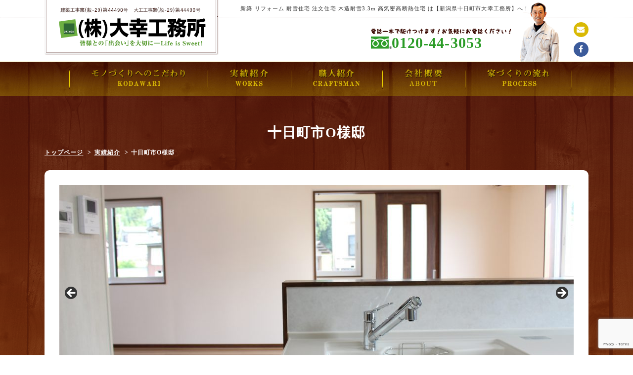

--- FILE ---
content_type: text/html; charset=UTF-8
request_url: https://daiko-tokamachi.com/archives/561/
body_size: 13664
content:
<!DOCTYPE HTML>
<html dir="ltr" lang="ja">
<head>
<meta http-equiv="Content-Type" content="text/html; charset=utf-8" />
<meta name="viewport" content="width=device-width, initial-scale=1, minimum-scale=1.0, maximum-scale=10.0, user-scalable=yes">
<title>
大幸工務所｜新潟県十日町市｜新築 リフォーム 耐雪住宅 注文住宅 3.3m 木造耐雪 高気密高断熱住宅</title>
<link rel="stylesheet" type="text/css" href="https://daiko-tokamachi.com/wp-content/themes/daiko/style.css" />
<meta name='robots' content='max-image-preview:large' />
<link rel='dns-prefetch' href='//cdn.jsdelivr.net' />
<link rel="alternate" type="application/rss+xml" title="大幸工務所｜新潟県十日町市｜新築 リフォーム 耐雪住宅 注文住宅 3.3m 木造耐雪 高気密高断熱住宅 &raquo; 十日町市O様邸 のコメントのフィード" href="https://daiko-tokamachi.com/archives/561/feed/" />
<link rel="alternate" title="oEmbed (JSON)" type="application/json+oembed" href="https://daiko-tokamachi.com/wp-json/oembed/1.0/embed?url=https%3A%2F%2Fdaiko-tokamachi.com%2Farchives%2F561%2F" />
<link rel="alternate" title="oEmbed (XML)" type="text/xml+oembed" href="https://daiko-tokamachi.com/wp-json/oembed/1.0/embed?url=https%3A%2F%2Fdaiko-tokamachi.com%2Farchives%2F561%2F&#038;format=xml" />
<style id='wp-img-auto-sizes-contain-inline-css' type='text/css'>
img:is([sizes=auto i],[sizes^="auto," i]){contain-intrinsic-size:3000px 1500px}
/*# sourceURL=wp-img-auto-sizes-contain-inline-css */
</style>
<style id='wp-emoji-styles-inline-css' type='text/css'>

	img.wp-smiley, img.emoji {
		display: inline !important;
		border: none !important;
		box-shadow: none !important;
		height: 1em !important;
		width: 1em !important;
		margin: 0 0.07em !important;
		vertical-align: -0.1em !important;
		background: none !important;
		padding: 0 !important;
	}
/*# sourceURL=wp-emoji-styles-inline-css */
</style>
<style id='wp-block-library-inline-css' type='text/css'>
:root{--wp-block-synced-color:#7a00df;--wp-block-synced-color--rgb:122,0,223;--wp-bound-block-color:var(--wp-block-synced-color);--wp-editor-canvas-background:#ddd;--wp-admin-theme-color:#007cba;--wp-admin-theme-color--rgb:0,124,186;--wp-admin-theme-color-darker-10:#006ba1;--wp-admin-theme-color-darker-10--rgb:0,107,160.5;--wp-admin-theme-color-darker-20:#005a87;--wp-admin-theme-color-darker-20--rgb:0,90,135;--wp-admin-border-width-focus:2px}@media (min-resolution:192dpi){:root{--wp-admin-border-width-focus:1.5px}}.wp-element-button{cursor:pointer}:root .has-very-light-gray-background-color{background-color:#eee}:root .has-very-dark-gray-background-color{background-color:#313131}:root .has-very-light-gray-color{color:#eee}:root .has-very-dark-gray-color{color:#313131}:root .has-vivid-green-cyan-to-vivid-cyan-blue-gradient-background{background:linear-gradient(135deg,#00d084,#0693e3)}:root .has-purple-crush-gradient-background{background:linear-gradient(135deg,#34e2e4,#4721fb 50%,#ab1dfe)}:root .has-hazy-dawn-gradient-background{background:linear-gradient(135deg,#faaca8,#dad0ec)}:root .has-subdued-olive-gradient-background{background:linear-gradient(135deg,#fafae1,#67a671)}:root .has-atomic-cream-gradient-background{background:linear-gradient(135deg,#fdd79a,#004a59)}:root .has-nightshade-gradient-background{background:linear-gradient(135deg,#330968,#31cdcf)}:root .has-midnight-gradient-background{background:linear-gradient(135deg,#020381,#2874fc)}:root{--wp--preset--font-size--normal:16px;--wp--preset--font-size--huge:42px}.has-regular-font-size{font-size:1em}.has-larger-font-size{font-size:2.625em}.has-normal-font-size{font-size:var(--wp--preset--font-size--normal)}.has-huge-font-size{font-size:var(--wp--preset--font-size--huge)}.has-text-align-center{text-align:center}.has-text-align-left{text-align:left}.has-text-align-right{text-align:right}.has-fit-text{white-space:nowrap!important}#end-resizable-editor-section{display:none}.aligncenter{clear:both}.items-justified-left{justify-content:flex-start}.items-justified-center{justify-content:center}.items-justified-right{justify-content:flex-end}.items-justified-space-between{justify-content:space-between}.screen-reader-text{border:0;clip-path:inset(50%);height:1px;margin:-1px;overflow:hidden;padding:0;position:absolute;width:1px;word-wrap:normal!important}.screen-reader-text:focus{background-color:#ddd;clip-path:none;color:#444;display:block;font-size:1em;height:auto;left:5px;line-height:normal;padding:15px 23px 14px;text-decoration:none;top:5px;width:auto;z-index:100000}html :where(.has-border-color){border-style:solid}html :where([style*=border-top-color]){border-top-style:solid}html :where([style*=border-right-color]){border-right-style:solid}html :where([style*=border-bottom-color]){border-bottom-style:solid}html :where([style*=border-left-color]){border-left-style:solid}html :where([style*=border-width]){border-style:solid}html :where([style*=border-top-width]){border-top-style:solid}html :where([style*=border-right-width]){border-right-style:solid}html :where([style*=border-bottom-width]){border-bottom-style:solid}html :where([style*=border-left-width]){border-left-style:solid}html :where(img[class*=wp-image-]){height:auto;max-width:100%}:where(figure){margin:0 0 1em}html :where(.is-position-sticky){--wp-admin--admin-bar--position-offset:var(--wp-admin--admin-bar--height,0px)}@media screen and (max-width:600px){html :where(.is-position-sticky){--wp-admin--admin-bar--position-offset:0px}}

/*# sourceURL=wp-block-library-inline-css */
</style><style id='global-styles-inline-css' type='text/css'>
:root{--wp--preset--aspect-ratio--square: 1;--wp--preset--aspect-ratio--4-3: 4/3;--wp--preset--aspect-ratio--3-4: 3/4;--wp--preset--aspect-ratio--3-2: 3/2;--wp--preset--aspect-ratio--2-3: 2/3;--wp--preset--aspect-ratio--16-9: 16/9;--wp--preset--aspect-ratio--9-16: 9/16;--wp--preset--color--black: #000000;--wp--preset--color--cyan-bluish-gray: #abb8c3;--wp--preset--color--white: #ffffff;--wp--preset--color--pale-pink: #f78da7;--wp--preset--color--vivid-red: #cf2e2e;--wp--preset--color--luminous-vivid-orange: #ff6900;--wp--preset--color--luminous-vivid-amber: #fcb900;--wp--preset--color--light-green-cyan: #7bdcb5;--wp--preset--color--vivid-green-cyan: #00d084;--wp--preset--color--pale-cyan-blue: #8ed1fc;--wp--preset--color--vivid-cyan-blue: #0693e3;--wp--preset--color--vivid-purple: #9b51e0;--wp--preset--gradient--vivid-cyan-blue-to-vivid-purple: linear-gradient(135deg,rgb(6,147,227) 0%,rgb(155,81,224) 100%);--wp--preset--gradient--light-green-cyan-to-vivid-green-cyan: linear-gradient(135deg,rgb(122,220,180) 0%,rgb(0,208,130) 100%);--wp--preset--gradient--luminous-vivid-amber-to-luminous-vivid-orange: linear-gradient(135deg,rgb(252,185,0) 0%,rgb(255,105,0) 100%);--wp--preset--gradient--luminous-vivid-orange-to-vivid-red: linear-gradient(135deg,rgb(255,105,0) 0%,rgb(207,46,46) 100%);--wp--preset--gradient--very-light-gray-to-cyan-bluish-gray: linear-gradient(135deg,rgb(238,238,238) 0%,rgb(169,184,195) 100%);--wp--preset--gradient--cool-to-warm-spectrum: linear-gradient(135deg,rgb(74,234,220) 0%,rgb(151,120,209) 20%,rgb(207,42,186) 40%,rgb(238,44,130) 60%,rgb(251,105,98) 80%,rgb(254,248,76) 100%);--wp--preset--gradient--blush-light-purple: linear-gradient(135deg,rgb(255,206,236) 0%,rgb(152,150,240) 100%);--wp--preset--gradient--blush-bordeaux: linear-gradient(135deg,rgb(254,205,165) 0%,rgb(254,45,45) 50%,rgb(107,0,62) 100%);--wp--preset--gradient--luminous-dusk: linear-gradient(135deg,rgb(255,203,112) 0%,rgb(199,81,192) 50%,rgb(65,88,208) 100%);--wp--preset--gradient--pale-ocean: linear-gradient(135deg,rgb(255,245,203) 0%,rgb(182,227,212) 50%,rgb(51,167,181) 100%);--wp--preset--gradient--electric-grass: linear-gradient(135deg,rgb(202,248,128) 0%,rgb(113,206,126) 100%);--wp--preset--gradient--midnight: linear-gradient(135deg,rgb(2,3,129) 0%,rgb(40,116,252) 100%);--wp--preset--font-size--small: 13px;--wp--preset--font-size--medium: 20px;--wp--preset--font-size--large: 36px;--wp--preset--font-size--x-large: 42px;--wp--preset--spacing--20: 0.44rem;--wp--preset--spacing--30: 0.67rem;--wp--preset--spacing--40: 1rem;--wp--preset--spacing--50: 1.5rem;--wp--preset--spacing--60: 2.25rem;--wp--preset--spacing--70: 3.38rem;--wp--preset--spacing--80: 5.06rem;--wp--preset--shadow--natural: 6px 6px 9px rgba(0, 0, 0, 0.2);--wp--preset--shadow--deep: 12px 12px 50px rgba(0, 0, 0, 0.4);--wp--preset--shadow--sharp: 6px 6px 0px rgba(0, 0, 0, 0.2);--wp--preset--shadow--outlined: 6px 6px 0px -3px rgb(255, 255, 255), 6px 6px rgb(0, 0, 0);--wp--preset--shadow--crisp: 6px 6px 0px rgb(0, 0, 0);}:where(.is-layout-flex){gap: 0.5em;}:where(.is-layout-grid){gap: 0.5em;}body .is-layout-flex{display: flex;}.is-layout-flex{flex-wrap: wrap;align-items: center;}.is-layout-flex > :is(*, div){margin: 0;}body .is-layout-grid{display: grid;}.is-layout-grid > :is(*, div){margin: 0;}:where(.wp-block-columns.is-layout-flex){gap: 2em;}:where(.wp-block-columns.is-layout-grid){gap: 2em;}:where(.wp-block-post-template.is-layout-flex){gap: 1.25em;}:where(.wp-block-post-template.is-layout-grid){gap: 1.25em;}.has-black-color{color: var(--wp--preset--color--black) !important;}.has-cyan-bluish-gray-color{color: var(--wp--preset--color--cyan-bluish-gray) !important;}.has-white-color{color: var(--wp--preset--color--white) !important;}.has-pale-pink-color{color: var(--wp--preset--color--pale-pink) !important;}.has-vivid-red-color{color: var(--wp--preset--color--vivid-red) !important;}.has-luminous-vivid-orange-color{color: var(--wp--preset--color--luminous-vivid-orange) !important;}.has-luminous-vivid-amber-color{color: var(--wp--preset--color--luminous-vivid-amber) !important;}.has-light-green-cyan-color{color: var(--wp--preset--color--light-green-cyan) !important;}.has-vivid-green-cyan-color{color: var(--wp--preset--color--vivid-green-cyan) !important;}.has-pale-cyan-blue-color{color: var(--wp--preset--color--pale-cyan-blue) !important;}.has-vivid-cyan-blue-color{color: var(--wp--preset--color--vivid-cyan-blue) !important;}.has-vivid-purple-color{color: var(--wp--preset--color--vivid-purple) !important;}.has-black-background-color{background-color: var(--wp--preset--color--black) !important;}.has-cyan-bluish-gray-background-color{background-color: var(--wp--preset--color--cyan-bluish-gray) !important;}.has-white-background-color{background-color: var(--wp--preset--color--white) !important;}.has-pale-pink-background-color{background-color: var(--wp--preset--color--pale-pink) !important;}.has-vivid-red-background-color{background-color: var(--wp--preset--color--vivid-red) !important;}.has-luminous-vivid-orange-background-color{background-color: var(--wp--preset--color--luminous-vivid-orange) !important;}.has-luminous-vivid-amber-background-color{background-color: var(--wp--preset--color--luminous-vivid-amber) !important;}.has-light-green-cyan-background-color{background-color: var(--wp--preset--color--light-green-cyan) !important;}.has-vivid-green-cyan-background-color{background-color: var(--wp--preset--color--vivid-green-cyan) !important;}.has-pale-cyan-blue-background-color{background-color: var(--wp--preset--color--pale-cyan-blue) !important;}.has-vivid-cyan-blue-background-color{background-color: var(--wp--preset--color--vivid-cyan-blue) !important;}.has-vivid-purple-background-color{background-color: var(--wp--preset--color--vivid-purple) !important;}.has-black-border-color{border-color: var(--wp--preset--color--black) !important;}.has-cyan-bluish-gray-border-color{border-color: var(--wp--preset--color--cyan-bluish-gray) !important;}.has-white-border-color{border-color: var(--wp--preset--color--white) !important;}.has-pale-pink-border-color{border-color: var(--wp--preset--color--pale-pink) !important;}.has-vivid-red-border-color{border-color: var(--wp--preset--color--vivid-red) !important;}.has-luminous-vivid-orange-border-color{border-color: var(--wp--preset--color--luminous-vivid-orange) !important;}.has-luminous-vivid-amber-border-color{border-color: var(--wp--preset--color--luminous-vivid-amber) !important;}.has-light-green-cyan-border-color{border-color: var(--wp--preset--color--light-green-cyan) !important;}.has-vivid-green-cyan-border-color{border-color: var(--wp--preset--color--vivid-green-cyan) !important;}.has-pale-cyan-blue-border-color{border-color: var(--wp--preset--color--pale-cyan-blue) !important;}.has-vivid-cyan-blue-border-color{border-color: var(--wp--preset--color--vivid-cyan-blue) !important;}.has-vivid-purple-border-color{border-color: var(--wp--preset--color--vivid-purple) !important;}.has-vivid-cyan-blue-to-vivid-purple-gradient-background{background: var(--wp--preset--gradient--vivid-cyan-blue-to-vivid-purple) !important;}.has-light-green-cyan-to-vivid-green-cyan-gradient-background{background: var(--wp--preset--gradient--light-green-cyan-to-vivid-green-cyan) !important;}.has-luminous-vivid-amber-to-luminous-vivid-orange-gradient-background{background: var(--wp--preset--gradient--luminous-vivid-amber-to-luminous-vivid-orange) !important;}.has-luminous-vivid-orange-to-vivid-red-gradient-background{background: var(--wp--preset--gradient--luminous-vivid-orange-to-vivid-red) !important;}.has-very-light-gray-to-cyan-bluish-gray-gradient-background{background: var(--wp--preset--gradient--very-light-gray-to-cyan-bluish-gray) !important;}.has-cool-to-warm-spectrum-gradient-background{background: var(--wp--preset--gradient--cool-to-warm-spectrum) !important;}.has-blush-light-purple-gradient-background{background: var(--wp--preset--gradient--blush-light-purple) !important;}.has-blush-bordeaux-gradient-background{background: var(--wp--preset--gradient--blush-bordeaux) !important;}.has-luminous-dusk-gradient-background{background: var(--wp--preset--gradient--luminous-dusk) !important;}.has-pale-ocean-gradient-background{background: var(--wp--preset--gradient--pale-ocean) !important;}.has-electric-grass-gradient-background{background: var(--wp--preset--gradient--electric-grass) !important;}.has-midnight-gradient-background{background: var(--wp--preset--gradient--midnight) !important;}.has-small-font-size{font-size: var(--wp--preset--font-size--small) !important;}.has-medium-font-size{font-size: var(--wp--preset--font-size--medium) !important;}.has-large-font-size{font-size: var(--wp--preset--font-size--large) !important;}.has-x-large-font-size{font-size: var(--wp--preset--font-size--x-large) !important;}
/*# sourceURL=global-styles-inline-css */
</style>

<style id='classic-theme-styles-inline-css' type='text/css'>
/*! This file is auto-generated */
.wp-block-button__link{color:#fff;background-color:#32373c;border-radius:9999px;box-shadow:none;text-decoration:none;padding:calc(.667em + 2px) calc(1.333em + 2px);font-size:1.125em}.wp-block-file__button{background:#32373c;color:#fff;text-decoration:none}
/*# sourceURL=/wp-includes/css/classic-themes.min.css */
</style>
<link rel='stylesheet' id='ccchildpagescss-css' href='https://daiko-tokamachi.com/wp-content/plugins/cc-child-pages/includes/css/styles.css?ver=1.43' type='text/css' media='all' />
<link rel='stylesheet' id='ccchildpagesskincss-css' href='https://daiko-tokamachi.com/wp-content/plugins/cc-child-pages/includes/css/skins.css?ver=1.43' type='text/css' media='all' />
<link rel='stylesheet' id='contact-form-7-css' href='https://daiko-tokamachi.com/wp-content/plugins/contact-form-7/includes/css/styles.css?ver=6.1.4' type='text/css' media='all' />
<link rel='stylesheet' id='responsive-lightbox-swipebox-css' href='https://daiko-tokamachi.com/wp-content/plugins/responsive-lightbox/assets/swipebox/swipebox.min.css?ver=1.5.2' type='text/css' media='all' />
<script type="text/javascript" src="https://daiko-tokamachi.com/wp-includes/js/jquery/jquery.min.js?ver=3.7.1" id="jquery-core-js"></script>
<script type="text/javascript" src="https://daiko-tokamachi.com/wp-includes/js/jquery/jquery-migrate.min.js?ver=3.4.1" id="jquery-migrate-js"></script>
<script type="text/javascript" src="https://daiko-tokamachi.com/wp-content/plugins/responsive-lightbox/assets/dompurify/purify.min.js?ver=3.3.1" id="dompurify-js"></script>
<script type="text/javascript" id="responsive-lightbox-sanitizer-js-before">
/* <![CDATA[ */
window.RLG = window.RLG || {}; window.RLG.sanitizeAllowedHosts = ["youtube.com","www.youtube.com","youtu.be","vimeo.com","player.vimeo.com"];
//# sourceURL=responsive-lightbox-sanitizer-js-before
/* ]]> */
</script>
<script type="text/javascript" src="https://daiko-tokamachi.com/wp-content/plugins/responsive-lightbox/js/sanitizer.js?ver=2.7.0" id="responsive-lightbox-sanitizer-js"></script>
<script type="text/javascript" src="https://daiko-tokamachi.com/wp-content/plugins/responsive-lightbox/assets/swipebox/jquery.swipebox.min.js?ver=1.5.2" id="responsive-lightbox-swipebox-js"></script>
<script type="text/javascript" src="https://daiko-tokamachi.com/wp-includes/js/underscore.min.js?ver=1.13.7" id="underscore-js"></script>
<script type="text/javascript" src="https://daiko-tokamachi.com/wp-content/plugins/responsive-lightbox/assets/infinitescroll/infinite-scroll.pkgd.min.js?ver=4.0.1" id="responsive-lightbox-infinite-scroll-js"></script>
<script type="text/javascript" id="responsive-lightbox-js-before">
/* <![CDATA[ */
var rlArgs = {"script":"swipebox","selector":"lightbox","customEvents":"","activeGalleries":true,"animation":true,"hideCloseButtonOnMobile":false,"removeBarsOnMobile":false,"hideBars":true,"hideBarsDelay":5000,"videoMaxWidth":1080,"useSVG":true,"loopAtEnd":false,"woocommerce_gallery":false,"ajaxurl":"https:\/\/daiko-tokamachi.com\/wp-admin\/admin-ajax.php","nonce":"dad759b324","preview":false,"postId":561,"scriptExtension":false};

//# sourceURL=responsive-lightbox-js-before
/* ]]> */
</script>
<script type="text/javascript" src="https://daiko-tokamachi.com/wp-content/plugins/responsive-lightbox/js/front.js?ver=2.7.0" id="responsive-lightbox-js"></script>
<link rel="https://api.w.org/" href="https://daiko-tokamachi.com/wp-json/" /><link rel="alternate" title="JSON" type="application/json" href="https://daiko-tokamachi.com/wp-json/wp/v2/posts/561" /><link rel="canonical" href="https://daiko-tokamachi.com/archives/561/" />
<!-- Google Tag Manager -->
<script>(function(w,d,s,l,i){w[l]=w[l]||[];w[l].push({'gtm.start':
new Date().getTime(),event:'gtm.js'});var f=d.getElementsByTagName(s)[0],
j=d.createElement(s),dl=l!='dataLayer'?'&l='+l:'';j.async=true;j.src=
'https://www.googletagmanager.com/gtm.js?id='+i+dl;f.parentNode.insertBefore(j,f);
})(window,document,'script','dataLayer','GTM-KNVBJNW');</script>
<!-- End Google Tag Manager -->
		
<style>
.scroll-back-to-top-wrapper {
    position: fixed;
	opacity: 0;
	visibility: hidden;
	overflow: hidden;
	text-align: center;
	z-index: 99999999;
	font-size: 12px;
    background-color: #ffffff;
	color: #ffffff;
	width: 82px;
	height: 75px;
	line-height: 75px;
	right: 30px;
	bottom: 30px;
	padding-top: 2px;
	border-top-left-radius: 10px;
	border-top-right-radius: 10px;
	border-bottom-right-radius: 10px;
	border-bottom-left-radius: 10px;
	-webkit-transition: all 0.5s ease-in-out;
	-moz-transition: all 0.5s ease-in-out;
	-ms-transition: all 0.5s ease-in-out;
	-o-transition: all 0.5s ease-in-out;
	transition: all 0.5s ease-in-out;
}
.scroll-back-to-top-wrapper:hover {
	background-color: ;
  color: #ffffff;
}
.scroll-back-to-top-wrapper.show {
    visibility:visible;
    cursor:pointer;
	opacity: 1.0;
}
.scroll-back-to-top-wrapper i.fa {
	line-height: inherit;
}
.scroll-back-to-top-wrapper .fa-lg {
	vertical-align: 0;
}
/*スクロール*/
.scroll-back-to-top-wrapper {
	background:url(https://hplab.sakura.ne.jp/daiko/wp01/wp-content/themes/daiko/common/img/pagetop.png) no-repeat;
	height:77px;
}
.scroll-back-to-top-wrapper:hover {
	opacity:0.7;
}</style><link rel="icon" href="https://daiko-tokamachi.com/wp-content/uploads/2019/06/cropped-favicon-32x32.png" sizes="32x32" />
<link rel="icon" href="https://daiko-tokamachi.com/wp-content/uploads/2019/06/cropped-favicon-192x192.png" sizes="192x192" />
<link rel="apple-touch-icon" href="https://daiko-tokamachi.com/wp-content/uploads/2019/06/cropped-favicon-180x180.png" />
<meta name="msapplication-TileImage" content="https://daiko-tokamachi.com/wp-content/uploads/2019/06/cropped-favicon-270x270.png" />
<!--juicer 20190826 山本-->
<script src="//kitchen.juicer.cc/?color=SHZeyYlssUw=" async></script>
<!--juicer 20190826 山本-->
<link rel='stylesheet' id='metaslider-flex-slider-css' href='https://daiko-tokamachi.com/wp-content/plugins/ml-slider/assets/sliders/flexslider/flexslider.css?ver=3.105.0' type='text/css' media='all' property='stylesheet' />
<link rel='stylesheet' id='metaslider-public-css' href='https://daiko-tokamachi.com/wp-content/plugins/ml-slider/assets/metaslider/public.css?ver=3.105.0' type='text/css' media='all' property='stylesheet' />
<style id='metaslider-public-inline-css' type='text/css'>
@media only screen and (max-width: 767px) { .hide-arrows-smartphone .flex-direction-nav, .hide-navigation-smartphone .flex-control-paging, .hide-navigation-smartphone .flex-control-nav, .hide-navigation-smartphone .filmstrip, .hide-slideshow-smartphone, .metaslider-hidden-content.hide-smartphone{ display: none!important; }}@media only screen and (min-width : 768px) and (max-width: 1023px) { .hide-arrows-tablet .flex-direction-nav, .hide-navigation-tablet .flex-control-paging, .hide-navigation-tablet .flex-control-nav, .hide-navigation-tablet .filmstrip, .hide-slideshow-tablet, .metaslider-hidden-content.hide-tablet{ display: none!important; }}@media only screen and (min-width : 1024px) and (max-width: 1439px) { .hide-arrows-laptop .flex-direction-nav, .hide-navigation-laptop .flex-control-paging, .hide-navigation-laptop .flex-control-nav, .hide-navigation-laptop .filmstrip, .hide-slideshow-laptop, .metaslider-hidden-content.hide-laptop{ display: none!important; }}@media only screen and (min-width : 1440px) { .hide-arrows-desktop .flex-direction-nav, .hide-navigation-desktop .flex-control-paging, .hide-navigation-desktop .flex-control-nav, .hide-navigation-desktop .filmstrip, .hide-slideshow-desktop, .metaslider-hidden-content.hide-desktop{ display: none!important; }}
/*# sourceURL=metaslider-public-inline-css */
</style>
</head>
<body data-rsssl=1 class="wp-singular post-template-default single single-post postid-561 single-format-standard wp-theme-daiko metaslider-plugin">
<script src="https://ajax.googleapis.com/ajax/libs/jquery/1.9.1/jquery.min.js"></script>
<script src="https://daiko-tokamachi.com/wp-content/themes/daiko/common/js/common.js"></script>
<script src="https://daiko-tokamachi.com/wp-content/themes/daiko/common/js/jquery.slicknav.min.js"></script>
<!--[if IE 8]>
	<html class="no-js ie8 lt-ie8" prefix="og: http://ogp.me/ns#"><![endif]-->
<!--カルーセル-->
<script src="https://daiko-tokamachi.com/wp-content/themes/daiko/common/js/loop.js"></script>
<!--カルーセル end-->
<div id="wrapper">
<header>
  <div id="header" class="clearfix">
    <div class="hdseo clearfix">
      <div class="hdseoIn clearfix">
        新築 リフォーム 耐雪住宅 注文住宅 木造耐雪3.3m 高気密高断熱住宅 は【新潟県十日町市大幸工務所】へ！      </div>
    </div>
    <div class="headerIn clearfix">
      <div class="logo clearfix"><a href="https://daiko-tokamachi.com/"><img src="https://daiko-tokamachi.com/wp-content/themes/daiko/common/img/logo01.png" alt="大幸工務所｜新潟県十日町市｜新築 リフォーム 耐雪住宅 注文住宅 3.3m 木造耐雪 高気密高断熱住宅"></a></div>
      <div class="mdl clearfix">
        <div id="freeTel">
          <div class="telTxt"><img src="https://daiko-tokamachi.com/wp-content/themes/daiko/common/img/tel_txt01.png" alt="電話一本で駆けつけます！お気軽にお電話ください！"></div>
          <div class="telBox"><img src="https://daiko-tokamachi.com/wp-content/themes/daiko/common/img/img_free01.png" alt="フリーダイヤル">&#48;12&#48;-&#52;4&#45;&#51;&#48;&#53;3</div>
          <div class="telPic"><img src="https://daiko-tokamachi.com/wp-content/themes/daiko/common/img/tel_pic01.png"></div>
        </div>
        <ul class="clearfix">
          <li class="icoMail"><a href="https://daiko-tokamachi.com/inquiry/"><i class="fa fa-envelope" aria-hidden="true"></i></a></li>
          <li class="icoFB"><a href="https://www.facebook.com/yousuke.ohshima" target="_blank"><i class="fa fa-facebook" aria-hidden="true"></i></a></li>
        </ul>
      </div>
      <!--headerIn--></div>
        <nav id="global-nav" class="menu-header_navi-container"><ul id="menu-header_navi" class="menu"><li id="menu-item-38" class="menu-item menu-item-type-post_type menu-item-object-page menu-item-38"><a href="https://daiko-tokamachi.com/kodawari/">モノづくりへのこだわり</a></li>
<li id="menu-item-41" class="menu-item menu-item-type-taxonomy menu-item-object-category current-post-ancestor current-menu-parent current-post-parent menu-item-41"><a href="https://daiko-tokamachi.com/archives/category/works/">実績紹介</a></li>
<li id="menu-item-37" class="menu-item menu-item-type-post_type menu-item-object-page menu-item-37"><a href="https://daiko-tokamachi.com/craftsman/">職人紹介</a></li>
<li id="menu-item-39" class="menu-item menu-item-type-post_type menu-item-object-page menu-item-39"><a href="https://daiko-tokamachi.com/about/">会社概要</a></li>
<li id="menu-item-298" class="menu-item menu-item-type-post_type menu-item-object-page menu-item-298"><a href="https://daiko-tokamachi.com/process/">家づくりの流れ</a></li>
</ul></nav>      </div>
  <!--header--></header>
<div id="contents" class="clearfix">

<div id="main" class="clearfix"> 
  
<h1>
  十日町市O様邸</h1>
<!--<div class="h1Bdr"></div>-->
<div id="bread-crumb">
  <ul class="bread_crumb">
	<li class="level-1 top"><a href="https://daiko-tokamachi.com/">トップページ</a></li>
	<li class="level-2 sub"><a href="https://daiko-tokamachi.com/archives/category/works/">実績紹介</a></li>
	<li class="level-3 sub tail current">十日町市O様邸</li>
</ul>
</div>
<div class="sec00 clearfix">
  <div class="contentIn">
        <div class="section sec01">
<div id="metaslider-id-563" style="max-width: 1040px;" class="ml-slider-3-105-0 metaslider metaslider-flex metaslider-563 ml-slider ms-theme-default nav-hidden" role="region" aria-label="十日町市O様邸" data-height="450" data-width="1040">
    <div id="metaslider_container_563">
        <div id="metaslider_563">
            <ul class='slides'>
                <li style="display: block; width: 100%;" class="slide-571 ms-image " aria-roledescription="slide" data-date="2018-08-06 12:03:54" data-filename="IMG_8358-e1533524296948-1040x450.jpg" data-slide-type="image"><img src="https://daiko-tokamachi.com/wp-content/plugins/lazy-load/images/1x1.trans.gif" data-lazy-src="https://daiko-tokamachi.com/wp-content/uploads/2018/08/IMG_8358-e1533524296948-1040x450.jpg" fetchpriority="high" decoding="async" height="450" width="1040" alt class="slider-563 slide-571 msDefaultImage" title="IMG_8358"><noscript><img fetchpriority="high" decoding="async" src="https://daiko-tokamachi.com/wp-content/uploads/2018/08/IMG_8358-e1533524296948-1040x450.jpg" height="450" width="1040" alt="" class="slider-563 slide-571 msDefaultImage" title="IMG_8358" /></noscript></li>
                <li style="display: none; width: 100%;" class="slide-601 ms-image " aria-roledescription="slide" data-date="2018-08-06 13:56:12" data-filename="IMG_8309-1-1040x450.jpg" data-slide-type="image"><img src="https://daiko-tokamachi.com/wp-content/plugins/lazy-load/images/1x1.trans.gif" data-lazy-src="https://daiko-tokamachi.com/wp-content/uploads/2018/08/IMG_8309-1-1040x450.jpg" decoding="async" height="450" width="1040" alt class="slider-563 slide-601 msDefaultImage" title="IMG_8309"><noscript><img decoding="async" src="https://daiko-tokamachi.com/wp-content/uploads/2018/08/IMG_8309-1-1040x450.jpg" height="450" width="1040" alt="" class="slider-563 slide-601 msDefaultImage" title="IMG_8309" /></noscript></li>
                <li style="display: none; width: 100%;" class="slide-599 ms-image " aria-roledescription="slide" data-date="2018-08-06 13:53:54" data-filename="IMG_8345-1040x450.jpg" data-slide-type="image"><img src="https://daiko-tokamachi.com/wp-content/plugins/lazy-load/images/1x1.trans.gif" data-lazy-src="https://daiko-tokamachi.com/wp-content/uploads/2018/08/IMG_8345-1040x450.jpg" decoding="async" height="450" width="1040" alt class="slider-563 slide-599 msDefaultImage" title="IMG_8345"><noscript><img decoding="async" src="https://daiko-tokamachi.com/wp-content/uploads/2018/08/IMG_8345-1040x450.jpg" height="450" width="1040" alt="" class="slider-563 slide-599 msDefaultImage" title="IMG_8345" /></noscript></li>
            </ul>
        </div>
        
    </div>
</div>
</div>
<div class="section sec03">
<h2>ポイント</h2>
<p>・ペットと暮らす家<br />
・高気密高断熱の家
</p></div>
<div class="section sec04">
[unitegallery gallery8]
</div>
      <div class="sec03PostBox_works">
                <article class="category-works">
          <div class="thumb"> <a href="https://daiko-tokamachi.com/archives/620/">
            <img src="https://daiko-tokamachi.com/wp-content/plugins/lazy-load/images/1x1.trans.gif" data-lazy-src="https://daiko-tokamachi.com/wp-content/uploads/2019/06/IMG_9662-e1561620911859-300x225.jpg" width="300" height="225" class="attachment-works-thumbnail size-works-thumbnail wp-post-image" alt="十日町市O様邸（リフォーム）" title="十日町市O様邸（リフォーム）" decoding="async" loading="lazy"><noscript><img width="300" height="225" src="https://daiko-tokamachi.com/wp-content/uploads/2019/06/IMG_9662-e1561620911859-300x225.jpg" class="attachment-works-thumbnail size-works-thumbnail wp-post-image" alt="十日町市O様邸（リフォーム）" title="十日町市O様邸（リフォーム）" decoding="async" loading="lazy" /></noscript>            </a> </div>
          <h3 class="entry-title"> <a href="https://daiko-tokamachi.com/archives/620/">
            十日町市O様邸（リフォーム）            </a></h3>
        </article>
                <article class="category-works">
          <div class="thumb"> <a href="https://daiko-tokamachi.com/archives/561/">
            <img src="https://daiko-tokamachi.com/wp-content/plugins/lazy-load/images/1x1.trans.gif" data-lazy-src="https://daiko-tokamachi.com/wp-content/uploads/2018/08/IMG_8349._02jpg.jpg" width="300" height="225" class="attachment-works-thumbnail size-works-thumbnail wp-post-image" alt="十日町市O様邸" title="十日町市O様邸" decoding="async" loading="lazy"><noscript><img width="300" height="225" src="https://daiko-tokamachi.com/wp-content/uploads/2018/08/IMG_8349._02jpg.jpg" class="attachment-works-thumbnail size-works-thumbnail wp-post-image" alt="十日町市O様邸" title="十日町市O様邸" decoding="async" loading="lazy" /></noscript>            </a> </div>
          <h3 class="entry-title"> <a href="https://daiko-tokamachi.com/archives/561/">
            十日町市O様邸            </a></h3>
        </article>
                        <article class="category-works">
          <div class="thumb"> <a href="https://daiko-tokamachi.com/archives/77/">
            <img src="https://daiko-tokamachi.com/wp-content/plugins/lazy-load/images/1x1.trans.gif" data-lazy-src="https://daiko-tokamachi.com/wp-content/uploads/2016/11/pic_top_works01.png" width="300" height="225" class="attachment-works-thumbnail size-works-thumbnail wp-post-image" alt="十日町市Ｏ様邸" title="十日町市Ｏ様邸" decoding="async" loading="lazy"><noscript><img width="300" height="225" src="https://daiko-tokamachi.com/wp-content/uploads/2016/11/pic_top_works01.png" class="attachment-works-thumbnail size-works-thumbnail wp-post-image" alt="十日町市Ｏ様邸" title="十日町市Ｏ様邸" decoding="async" loading="lazy" /></noscript>            </a> </div>
          <h3 class="entry-title"> <a href="https://daiko-tokamachi.com/archives/77/">
            十日町市Ｏ様邸            </a></h3>
        </article>
                <article class="category-works">
          <div class="thumb"> <a href="https://daiko-tokamachi.com/archives/70/">
            <img src="https://daiko-tokamachi.com/wp-content/plugins/lazy-load/images/1x1.trans.gif" data-lazy-src="https://daiko-tokamachi.com/wp-content/uploads/2016/11/pic_top_works03-1.png" width="300" height="225" class="attachment-works-thumbnail size-works-thumbnail wp-post-image" alt="十日町市Ｂ様邸" title="十日町市Ｂ様邸" decoding="async" loading="lazy"><noscript><img width="300" height="225" src="https://daiko-tokamachi.com/wp-content/uploads/2016/11/pic_top_works03-1.png" class="attachment-works-thumbnail size-works-thumbnail wp-post-image" alt="十日町市Ｂ様邸" title="十日町市Ｂ様邸" decoding="async" loading="lazy" /></noscript>            </a> </div>
          <h3 class="entry-title"> <a href="https://daiko-tokamachi.com/archives/70/">
            十日町市Ｂ様邸            </a></h3>
        </article>
                        <article class="category-works">
          <div class="thumb"> <a href="https://daiko-tokamachi.com/archives/75/">
            <img src="https://daiko-tokamachi.com/wp-content/plugins/lazy-load/images/1x1.trans.gif" data-lazy-src="https://daiko-tokamachi.com/wp-content/uploads/2016/11/pic_top_works02.png" width="300" height="225" class="attachment-works-thumbnail size-works-thumbnail wp-post-image" alt="十日町市Ｓ様邸" title="十日町市Ｓ様邸" decoding="async" loading="lazy"><noscript><img width="300" height="225" src="https://daiko-tokamachi.com/wp-content/uploads/2016/11/pic_top_works02.png" class="attachment-works-thumbnail size-works-thumbnail wp-post-image" alt="十日町市Ｓ様邸" title="十日町市Ｓ様邸" decoding="async" loading="lazy" /></noscript>            </a> </div>
          <h3 class="entry-title"> <a href="https://daiko-tokamachi.com/archives/75/">
            十日町市Ｓ様邸            </a></h3>
        </article>
                <article class="category-works">
          <div class="thumb"> <a href="https://daiko-tokamachi.com/archives/246/">
            <img src="https://daiko-tokamachi.com/wp-content/plugins/lazy-load/images/1x1.trans.gif" data-lazy-src="https://daiko-tokamachi.com/wp-content/uploads/2016/12/IMG_7180-300x225.jpg" width="300" height="225" class="attachment-works-thumbnail size-works-thumbnail wp-post-image" alt="美容室　Sugar bondhair様" title="美容室　Sugar bondhair様" decoding="async" loading="lazy"><noscript><img width="300" height="225" src="https://daiko-tokamachi.com/wp-content/uploads/2016/12/IMG_7180-300x225.jpg" class="attachment-works-thumbnail size-works-thumbnail wp-post-image" alt="美容室　Sugar bondhair様" title="美容室　Sugar bondhair様" decoding="async" loading="lazy" /></noscript>            </a> </div>
          <h3 class="entry-title"> <a href="https://daiko-tokamachi.com/archives/246/">
            美容室　Sugar bondhair様            </a></h3>
        </article>
              </div>
      </div>
</div>
<!--sec01-->
     
  <!--main--> 
</div>
<!--contentsIn-->
</div>

<div id="loopslider">
  <div id="loopslider_wrap">
    <ul>
      <li><img src="https://daiko-tokamachi.com/wp-content/themes/daiko/common/img/slider01.png" alt="01"></li>
      <li><img src="https://daiko-tokamachi.com/wp-content/themes/daiko/common/img/slider02.png" alt="02"></li>
      <li><img src="https://daiko-tokamachi.com/wp-content/themes/daiko/common/img/slider03.png" alt="03"></li>
      <li><img src="https://daiko-tokamachi.com/wp-content/themes/daiko/common/img/slider04.png" alt="04"></li>
      <li><img src="https://daiko-tokamachi.com/wp-content/themes/daiko/common/img/slider09.png" alt="09"></li>
      <li><img src="https://daiko-tokamachi.com/wp-content/themes/daiko/common/img/slider05.png" alt="05"></li>
      <li><img src="https://daiko-tokamachi.com/wp-content/themes/daiko/common/img/slider06.png" alt="06"></li>
      <li><img src="https://daiko-tokamachi.com/wp-content/themes/daiko/common/img/slider07.png" alt="07"></li>
      <li><img src="https://daiko-tokamachi.com/wp-content/themes/daiko/common/img/slider08.png" alt="08"></li>
      <li><img src="https://daiko-tokamachi.com/wp-content/themes/daiko/common/img/slider09.jpg" alt="09"></li>
    </ul>
  </div>
</div>
<footer>
  <div id="footer">
    <div class="footerIn clearfix">
      <nav id="footer-nav" class="menu-footer_navi-container"><ul id="menu-footer_navi" class="menu"><li id="menu-item-54" class="menu-item menu-item-type-post_type menu-item-object-page menu-item-home menu-item-54"><a href="https://daiko-tokamachi.com/">大幸工務所ホーム</a></li>
<li id="menu-item-299" class="menu-item menu-item-type-post_type menu-item-object-page menu-item-299"><a href="https://daiko-tokamachi.com/craftsman/">社長ごあいさつ</a></li>
<li id="menu-item-547" class="menu-item menu-item-type-post_type menu-item-object-page menu-item-547"><a href="https://daiko-tokamachi.com/about/">会社概要</a></li>
<li id="menu-item-57" class="menu-item menu-item-type-taxonomy menu-item-object-category current-post-ancestor current-menu-parent current-post-parent menu-item-57"><a href="https://daiko-tokamachi.com/archives/category/works/">実績紹介</a></li>
<li id="menu-item-58" class="menu-item menu-item-type-post_type menu-item-object-page menu-item-58"><a href="https://daiko-tokamachi.com/kodawari/">モノづくりへのこだわり</a></li>
<li id="menu-item-59" class="menu-item menu-item-type-post_type menu-item-object-page menu-item-59"><a href="https://daiko-tokamachi.com/craftsman/">職人紹介</a></li>
<li id="menu-item-297" class="menu-item menu-item-type-post_type menu-item-object-page menu-item-297"><a href="https://daiko-tokamachi.com/process/">家づくりの流れ</a></li>
<li id="menu-item-61" class="menu-item menu-item-type-post_type menu-item-object-page menu-item-61"><a href="https://daiko-tokamachi.com/privacy/">プライバシーポリシー</a></li>
<li id="menu-item-62" class="menu-item menu-item-type-post_type menu-item-object-page menu-item-62"><a href="https://daiko-tokamachi.com/sitemap/">サイトマップ</a></li>
</ul></nav>      <ul class="fbList">
        <li><a href="https://daiko-tokamachi.com/inquiry/"><i class="fa fa-envelope-o" aria-hidden="true"></i> お問い合わせ</a></li>
        <li><a href="https://www.facebook.com/yousuke.ohshima" target="_blank"><i class="fa fa-facebook-official" aria-hidden="true"></i> Facebook</a></li>
      </ul>
      <div class="address">
        <div class="ftcompany"><a href="https://daiko-tokamachi.com/">大幸工務所</a></div>
        <p>〒949-8614　<br class="sp-non">
          新潟県十日町市中条丙９４７　<br class="sp-non">
          TEL：0120-4&#52;-&#51;0&#53;&#51;　<br class="sp-non">
          FAX：02&#53;-7&#53;&#50;-7&#54;77</p>
      </div>
    </div>
    <div class="copy">
      <p>Copyright(c)
        大幸工務所｜新潟県十日町市｜新築 リフォーム 耐雪住宅 注文住宅 3.3m 木造耐雪 高気密高断熱住宅        All Rights Reserved.</p>
    </div>
  </div>
</footer>
<!--wrapper-->
</div>
<script type="speculationrules">
{"prefetch":[{"source":"document","where":{"and":[{"href_matches":"/*"},{"not":{"href_matches":["/wp-*.php","/wp-admin/*","/wp-content/uploads/*","/wp-content/*","/wp-content/plugins/*","/wp-content/themes/daiko/*","/*\\?(.+)"]}},{"not":{"selector_matches":"a[rel~=\"nofollow\"]"}},{"not":{"selector_matches":".no-prefetch, .no-prefetch a"}}]},"eagerness":"conservative"}]}
</script>
<!-- Google Tag Manager (noscript) -->
<noscript><iframe src="https://www.googletagmanager.com/ns.html?id=GTM-KNVBJNW"
height="0" width="0" style="display:none;visibility:hidden"></iframe></noscript>
<!-- End Google Tag Manager (noscript) -->
		<div class="scroll-back-to-top-wrapper">
	<span class="scroll-back-to-top-inner">
								</span>
</div><script type="text/javascript" src="https://daiko-tokamachi.com/wp-includes/js/dist/hooks.min.js?ver=dd5603f07f9220ed27f1" id="wp-hooks-js"></script>
<script type="text/javascript" src="https://daiko-tokamachi.com/wp-includes/js/dist/i18n.min.js?ver=c26c3dc7bed366793375" id="wp-i18n-js"></script>
<script type="text/javascript" id="wp-i18n-js-after">
/* <![CDATA[ */
wp.i18n.setLocaleData( { 'text direction\u0004ltr': [ 'ltr' ] } );
//# sourceURL=wp-i18n-js-after
/* ]]> */
</script>
<script type="text/javascript" src="https://daiko-tokamachi.com/wp-content/plugins/contact-form-7/includes/swv/js/index.js?ver=6.1.4" id="swv-js"></script>
<script type="text/javascript" id="contact-form-7-js-translations">
/* <![CDATA[ */
( function( domain, translations ) {
	var localeData = translations.locale_data[ domain ] || translations.locale_data.messages;
	localeData[""].domain = domain;
	wp.i18n.setLocaleData( localeData, domain );
} )( "contact-form-7", {"translation-revision-date":"2025-11-30 08:12:23+0000","generator":"GlotPress\/4.0.3","domain":"messages","locale_data":{"messages":{"":{"domain":"messages","plural-forms":"nplurals=1; plural=0;","lang":"ja_JP"},"This contact form is placed in the wrong place.":["\u3053\u306e\u30b3\u30f3\u30bf\u30af\u30c8\u30d5\u30a9\u30fc\u30e0\u306f\u9593\u9055\u3063\u305f\u4f4d\u7f6e\u306b\u7f6e\u304b\u308c\u3066\u3044\u307e\u3059\u3002"],"Error:":["\u30a8\u30e9\u30fc:"]}},"comment":{"reference":"includes\/js\/index.js"}} );
//# sourceURL=contact-form-7-js-translations
/* ]]> */
</script>
<script type="text/javascript" id="contact-form-7-js-before">
/* <![CDATA[ */
var wpcf7 = {
    "api": {
        "root": "https:\/\/daiko-tokamachi.com\/wp-json\/",
        "namespace": "contact-form-7\/v1"
    }
};
//# sourceURL=contact-form-7-js-before
/* ]]> */
</script>
<script type="text/javascript" src="https://daiko-tokamachi.com/wp-content/plugins/contact-form-7/includes/js/index.js?ver=6.1.4" id="contact-form-7-js"></script>
<script type="text/javascript" id="scroll-back-to-top-js-extra">
/* <![CDATA[ */
var scrollBackToTop = {"scrollDuration":"500","fadeDuration":"0.5"};
//# sourceURL=scroll-back-to-top-js-extra
/* ]]> */
</script>
<script type="text/javascript" src="https://daiko-tokamachi.com/wp-content/plugins/scroll-back-to-top/assets/js/scroll-back-to-top.js" id="scroll-back-to-top-js"></script>
<script type="text/javascript" src="https://daiko-tokamachi.com/wp-content/plugins/lazy-load/js/jquery.sonar.min.js?ver=0.6.1" id="jquery-sonar-js"></script>
<script type="text/javascript" src="https://daiko-tokamachi.com/wp-content/plugins/lazy-load/js/lazy-load.js?ver=0.6.1" id="wpcom-lazy-load-images-js"></script>
<script type="text/javascript" id="wp_slimstat-js-extra">
/* <![CDATA[ */
var SlimStatParams = {"transport":"ajax","ajaxurl_rest":"https://daiko-tokamachi.com/wp-json/slimstat/v1/hit","ajaxurl_ajax":"https://daiko-tokamachi.com/wp-admin/admin-ajax.php","ajaxurl_adblock":"https://daiko-tokamachi.com/request/6314dd34b537f4543d1d561973791136/","ajaxurl":"https://daiko-tokamachi.com/wp-admin/admin-ajax.php","baseurl":"/","dnt":"noslimstat,ab-item","ci":"YTo0OntzOjEyOiJjb250ZW50X3R5cGUiO3M6NDoicG9zdCI7czo4OiJjYXRlZ29yeSI7czoxOiIzIjtzOjEwOiJjb250ZW50X2lkIjtpOjU2MTtzOjY6ImF1dGhvciI7czo1OiJkYWlrbyI7fQ--.e48edfc46486affd91fde8d4aaa2250e","wp_rest_nonce":"7b47dec13e"};
//# sourceURL=wp_slimstat-js-extra
/* ]]> */
</script>
<script defer type="text/javascript" src="https://cdn.jsdelivr.net/wp/wp-slimstat/tags/5.3.5/wp-slimstat.min.js" id="wp_slimstat-js"></script>
<script type="text/javascript" src="https://www.google.com/recaptcha/api.js?render=6Lcc8YAUAAAAAF6IT1r3vfMChu1bxC8GhvEhfdJw&amp;ver=3.0" id="google-recaptcha-js"></script>
<script type="text/javascript" src="https://daiko-tokamachi.com/wp-includes/js/dist/vendor/wp-polyfill.min.js?ver=3.15.0" id="wp-polyfill-js"></script>
<script type="text/javascript" id="wpcf7-recaptcha-js-before">
/* <![CDATA[ */
var wpcf7_recaptcha = {
    "sitekey": "6Lcc8YAUAAAAAF6IT1r3vfMChu1bxC8GhvEhfdJw",
    "actions": {
        "homepage": "homepage",
        "contactform": "contactform"
    }
};
//# sourceURL=wpcf7-recaptcha-js-before
/* ]]> */
</script>
<script type="text/javascript" src="https://daiko-tokamachi.com/wp-content/plugins/contact-form-7/modules/recaptcha/index.js?ver=6.1.4" id="wpcf7-recaptcha-js"></script>
<script type="text/javascript" src="https://daiko-tokamachi.com/wp-content/plugins/ml-slider/assets/sliders/flexslider/jquery.flexslider.min.js?ver=3.105.0" id="metaslider-flex-slider-js"></script>
<script type="text/javascript" id="metaslider-flex-slider-js-after">
/* <![CDATA[ */
var metaslider_563 = function($) {$('#metaslider_563').addClass('flexslider');
            $('#metaslider_563').flexslider({ 
                slideshowSpeed:3000,
                animation:"fade",
                controlNav:false,
                directionNav:true,
                pauseOnHover:true,
                direction:"horizontal",
                reverse:false,
                keyboard:1,
                touch:1,
                animationSpeed:600,
                prevText:"&lt;",
                nextText:"&gt;",
                smoothHeight:false,
                fadeFirstSlide:true,
                slideshow:true,
                pausePlay:false,
                showPlayText:false,
                playText:false,
                pauseText:false,
                start: function(slider) {
                slider.find('.flex-prev').attr('aria-label', 'Previous');
                    slider.find('.flex-next').attr('aria-label', 'Next');
                
                // Function to disable focusable elements in aria-hidden slides
                function disableAriaHiddenFocusableElements() {
                    var slider_ = $('#metaslider_563');
                    
                    // Disable focusable elements in slides with aria-hidden='true'
                    slider_.find('.slides li[aria-hidden="true"] a, .slides li[aria-hidden="true"] button, .slides li[aria-hidden="true"] input, .slides li[aria-hidden="true"] select, .slides li[aria-hidden="true"] textarea, .slides li[aria-hidden="true"] [tabindex]:not([tabindex="-1"])').attr('tabindex', '-1');
                    
                    // Disable focusable elements in cloned slides (these should never be focusable)
                    slider_.find('.slides li.clone a, .slides li.clone button, .slides li.clone input, .slides li.clone select, .slides li.clone textarea, .slides li.clone [tabindex]:not([tabindex="-1"])').attr('tabindex', '-1');
                }
                
                // Initial setup
                disableAriaHiddenFocusableElements();
                
                // Observer for aria-hidden and clone changes
                if (typeof MutationObserver !== 'undefined') {
                    var ariaObserver = new MutationObserver(function(mutations) {
                        var shouldUpdate = false;
                        mutations.forEach(function(mutation) {
                            if (mutation.type === 'attributes' && mutation.attributeName === 'aria-hidden') {
                                shouldUpdate = true;
                            }
                            if (mutation.type === 'childList') {
                                // Check if cloned slides were added/removed
                                for (var i = 0; i < mutation.addedNodes.length; i++) {
                                    if (mutation.addedNodes[i].nodeType === 1 && 
                                        (mutation.addedNodes[i].classList.contains('clone') || 
                                         mutation.addedNodes[i].querySelector && mutation.addedNodes[i].querySelector('.clone'))) {
                                        shouldUpdate = true;
                                        break;
                                    }
                                }
                            }
                        });
                        if (shouldUpdate) {
                            setTimeout(disableAriaHiddenFocusableElements, 10);
                        }
                    });
                    
                    var targetNode = $('#metaslider_563')[0];
                    if (targetNode) {
                        ariaObserver.observe(targetNode, { 
                            attributes: true, 
                            attributeFilter: ['aria-hidden'],
                            childList: true,
                            subtree: true
                        });
                    }
                }
                
                },
                after: function(slider) {
                
                // Re-disable focusable elements after slide transitions
                var slider_ = $('#metaslider_563');
                
                // Disable focusable elements in slides with aria-hidden='true'
                slider_.find('.slides li[aria-hidden="true"] a, .slides li[aria-hidden="true"] button, .slides li[aria-hidden="true"] input, .slides li[aria-hidden="true"] select, .slides li[aria-hidden="true"] textarea, .slides li[aria-hidden="true"] [tabindex]:not([tabindex="-1"])').attr('tabindex', '-1');
                
                // Disable focusable elements in cloned slides
                slider_.find('.slides li.clone a, .slides li.clone button, .slides li.clone input, .slides li.clone select, .slides li.clone textarea, .slides li.clone [tabindex]:not([tabindex="-1"])').attr('tabindex', '-1');
                
                }
            });
            $(document).trigger('metaslider/initialized', '#metaslider_563');
        };
 jQuery(document).ready(function($) {
 $('.metaslider').attr('tabindex', '0');
 $(document).on('keyup.slider', function(e) {
  });
 });
        var timer_metaslider_563 = function() {
            var slider = !window.jQuery ? window.setTimeout(timer_metaslider_563, 100) : !jQuery.isReady ? window.setTimeout(timer_metaslider_563, 1) : metaslider_563(window.jQuery);
        };
        timer_metaslider_563();
//# sourceURL=metaslider-flex-slider-js-after
/* ]]> */
</script>
<script type="text/javascript" id="metaslider-script-js-extra">
/* <![CDATA[ */
var wpData = {"baseUrl":"https://daiko-tokamachi.com"};
//# sourceURL=metaslider-script-js-extra
/* ]]> */
</script>
<script type="text/javascript" src="https://daiko-tokamachi.com/wp-content/plugins/ml-slider/assets/metaslider/script.min.js?ver=3.105.0" id="metaslider-script-js"></script>
<script id="wp-emoji-settings" type="application/json">
{"baseUrl":"https://s.w.org/images/core/emoji/17.0.2/72x72/","ext":".png","svgUrl":"https://s.w.org/images/core/emoji/17.0.2/svg/","svgExt":".svg","source":{"concatemoji":"https://daiko-tokamachi.com/wp-includes/js/wp-emoji-release.min.js?ver=67fc1de315c715a1b28e93e92b33b616"}}
</script>
<script type="module">
/* <![CDATA[ */
/*! This file is auto-generated */
const a=JSON.parse(document.getElementById("wp-emoji-settings").textContent),o=(window._wpemojiSettings=a,"wpEmojiSettingsSupports"),s=["flag","emoji"];function i(e){try{var t={supportTests:e,timestamp:(new Date).valueOf()};sessionStorage.setItem(o,JSON.stringify(t))}catch(e){}}function c(e,t,n){e.clearRect(0,0,e.canvas.width,e.canvas.height),e.fillText(t,0,0);t=new Uint32Array(e.getImageData(0,0,e.canvas.width,e.canvas.height).data);e.clearRect(0,0,e.canvas.width,e.canvas.height),e.fillText(n,0,0);const a=new Uint32Array(e.getImageData(0,0,e.canvas.width,e.canvas.height).data);return t.every((e,t)=>e===a[t])}function p(e,t){e.clearRect(0,0,e.canvas.width,e.canvas.height),e.fillText(t,0,0);var n=e.getImageData(16,16,1,1);for(let e=0;e<n.data.length;e++)if(0!==n.data[e])return!1;return!0}function u(e,t,n,a){switch(t){case"flag":return n(e,"\ud83c\udff3\ufe0f\u200d\u26a7\ufe0f","\ud83c\udff3\ufe0f\u200b\u26a7\ufe0f")?!1:!n(e,"\ud83c\udde8\ud83c\uddf6","\ud83c\udde8\u200b\ud83c\uddf6")&&!n(e,"\ud83c\udff4\udb40\udc67\udb40\udc62\udb40\udc65\udb40\udc6e\udb40\udc67\udb40\udc7f","\ud83c\udff4\u200b\udb40\udc67\u200b\udb40\udc62\u200b\udb40\udc65\u200b\udb40\udc6e\u200b\udb40\udc67\u200b\udb40\udc7f");case"emoji":return!a(e,"\ud83e\u1fac8")}return!1}function f(e,t,n,a){let r;const o=(r="undefined"!=typeof WorkerGlobalScope&&self instanceof WorkerGlobalScope?new OffscreenCanvas(300,150):document.createElement("canvas")).getContext("2d",{willReadFrequently:!0}),s=(o.textBaseline="top",o.font="600 32px Arial",{});return e.forEach(e=>{s[e]=t(o,e,n,a)}),s}function r(e){var t=document.createElement("script");t.src=e,t.defer=!0,document.head.appendChild(t)}a.supports={everything:!0,everythingExceptFlag:!0},new Promise(t=>{let n=function(){try{var e=JSON.parse(sessionStorage.getItem(o));if("object"==typeof e&&"number"==typeof e.timestamp&&(new Date).valueOf()<e.timestamp+604800&&"object"==typeof e.supportTests)return e.supportTests}catch(e){}return null}();if(!n){if("undefined"!=typeof Worker&&"undefined"!=typeof OffscreenCanvas&&"undefined"!=typeof URL&&URL.createObjectURL&&"undefined"!=typeof Blob)try{var e="postMessage("+f.toString()+"("+[JSON.stringify(s),u.toString(),c.toString(),p.toString()].join(",")+"));",a=new Blob([e],{type:"text/javascript"});const r=new Worker(URL.createObjectURL(a),{name:"wpTestEmojiSupports"});return void(r.onmessage=e=>{i(n=e.data),r.terminate(),t(n)})}catch(e){}i(n=f(s,u,c,p))}t(n)}).then(e=>{for(const n in e)a.supports[n]=e[n],a.supports.everything=a.supports.everything&&a.supports[n],"flag"!==n&&(a.supports.everythingExceptFlag=a.supports.everythingExceptFlag&&a.supports[n]);var t;a.supports.everythingExceptFlag=a.supports.everythingExceptFlag&&!a.supports.flag,a.supports.everything||((t=a.source||{}).concatemoji?r(t.concatemoji):t.wpemoji&&t.twemoji&&(r(t.twemoji),r(t.wpemoji)))});
//# sourceURL=https://daiko-tokamachi.com/wp-includes/js/wp-emoji-loader.min.js
/* ]]> */
</script>
<link rel="stylesheet" href="https://maxcdn.bootstrapcdn.com/font-awesome/4.4.0/css/font-awesome.min.css">
</body></html>

--- FILE ---
content_type: text/html; charset=utf-8
request_url: https://www.google.com/recaptcha/api2/anchor?ar=1&k=6Lcc8YAUAAAAAF6IT1r3vfMChu1bxC8GhvEhfdJw&co=aHR0cHM6Ly9kYWlrby10b2thbWFjaGkuY29tOjQ0Mw..&hl=en&v=N67nZn4AqZkNcbeMu4prBgzg&size=invisible&anchor-ms=20000&execute-ms=30000&cb=c640dpiygqi0
body_size: 48657
content:
<!DOCTYPE HTML><html dir="ltr" lang="en"><head><meta http-equiv="Content-Type" content="text/html; charset=UTF-8">
<meta http-equiv="X-UA-Compatible" content="IE=edge">
<title>reCAPTCHA</title>
<style type="text/css">
/* cyrillic-ext */
@font-face {
  font-family: 'Roboto';
  font-style: normal;
  font-weight: 400;
  font-stretch: 100%;
  src: url(//fonts.gstatic.com/s/roboto/v48/KFO7CnqEu92Fr1ME7kSn66aGLdTylUAMa3GUBHMdazTgWw.woff2) format('woff2');
  unicode-range: U+0460-052F, U+1C80-1C8A, U+20B4, U+2DE0-2DFF, U+A640-A69F, U+FE2E-FE2F;
}
/* cyrillic */
@font-face {
  font-family: 'Roboto';
  font-style: normal;
  font-weight: 400;
  font-stretch: 100%;
  src: url(//fonts.gstatic.com/s/roboto/v48/KFO7CnqEu92Fr1ME7kSn66aGLdTylUAMa3iUBHMdazTgWw.woff2) format('woff2');
  unicode-range: U+0301, U+0400-045F, U+0490-0491, U+04B0-04B1, U+2116;
}
/* greek-ext */
@font-face {
  font-family: 'Roboto';
  font-style: normal;
  font-weight: 400;
  font-stretch: 100%;
  src: url(//fonts.gstatic.com/s/roboto/v48/KFO7CnqEu92Fr1ME7kSn66aGLdTylUAMa3CUBHMdazTgWw.woff2) format('woff2');
  unicode-range: U+1F00-1FFF;
}
/* greek */
@font-face {
  font-family: 'Roboto';
  font-style: normal;
  font-weight: 400;
  font-stretch: 100%;
  src: url(//fonts.gstatic.com/s/roboto/v48/KFO7CnqEu92Fr1ME7kSn66aGLdTylUAMa3-UBHMdazTgWw.woff2) format('woff2');
  unicode-range: U+0370-0377, U+037A-037F, U+0384-038A, U+038C, U+038E-03A1, U+03A3-03FF;
}
/* math */
@font-face {
  font-family: 'Roboto';
  font-style: normal;
  font-weight: 400;
  font-stretch: 100%;
  src: url(//fonts.gstatic.com/s/roboto/v48/KFO7CnqEu92Fr1ME7kSn66aGLdTylUAMawCUBHMdazTgWw.woff2) format('woff2');
  unicode-range: U+0302-0303, U+0305, U+0307-0308, U+0310, U+0312, U+0315, U+031A, U+0326-0327, U+032C, U+032F-0330, U+0332-0333, U+0338, U+033A, U+0346, U+034D, U+0391-03A1, U+03A3-03A9, U+03B1-03C9, U+03D1, U+03D5-03D6, U+03F0-03F1, U+03F4-03F5, U+2016-2017, U+2034-2038, U+203C, U+2040, U+2043, U+2047, U+2050, U+2057, U+205F, U+2070-2071, U+2074-208E, U+2090-209C, U+20D0-20DC, U+20E1, U+20E5-20EF, U+2100-2112, U+2114-2115, U+2117-2121, U+2123-214F, U+2190, U+2192, U+2194-21AE, U+21B0-21E5, U+21F1-21F2, U+21F4-2211, U+2213-2214, U+2216-22FF, U+2308-230B, U+2310, U+2319, U+231C-2321, U+2336-237A, U+237C, U+2395, U+239B-23B7, U+23D0, U+23DC-23E1, U+2474-2475, U+25AF, U+25B3, U+25B7, U+25BD, U+25C1, U+25CA, U+25CC, U+25FB, U+266D-266F, U+27C0-27FF, U+2900-2AFF, U+2B0E-2B11, U+2B30-2B4C, U+2BFE, U+3030, U+FF5B, U+FF5D, U+1D400-1D7FF, U+1EE00-1EEFF;
}
/* symbols */
@font-face {
  font-family: 'Roboto';
  font-style: normal;
  font-weight: 400;
  font-stretch: 100%;
  src: url(//fonts.gstatic.com/s/roboto/v48/KFO7CnqEu92Fr1ME7kSn66aGLdTylUAMaxKUBHMdazTgWw.woff2) format('woff2');
  unicode-range: U+0001-000C, U+000E-001F, U+007F-009F, U+20DD-20E0, U+20E2-20E4, U+2150-218F, U+2190, U+2192, U+2194-2199, U+21AF, U+21E6-21F0, U+21F3, U+2218-2219, U+2299, U+22C4-22C6, U+2300-243F, U+2440-244A, U+2460-24FF, U+25A0-27BF, U+2800-28FF, U+2921-2922, U+2981, U+29BF, U+29EB, U+2B00-2BFF, U+4DC0-4DFF, U+FFF9-FFFB, U+10140-1018E, U+10190-1019C, U+101A0, U+101D0-101FD, U+102E0-102FB, U+10E60-10E7E, U+1D2C0-1D2D3, U+1D2E0-1D37F, U+1F000-1F0FF, U+1F100-1F1AD, U+1F1E6-1F1FF, U+1F30D-1F30F, U+1F315, U+1F31C, U+1F31E, U+1F320-1F32C, U+1F336, U+1F378, U+1F37D, U+1F382, U+1F393-1F39F, U+1F3A7-1F3A8, U+1F3AC-1F3AF, U+1F3C2, U+1F3C4-1F3C6, U+1F3CA-1F3CE, U+1F3D4-1F3E0, U+1F3ED, U+1F3F1-1F3F3, U+1F3F5-1F3F7, U+1F408, U+1F415, U+1F41F, U+1F426, U+1F43F, U+1F441-1F442, U+1F444, U+1F446-1F449, U+1F44C-1F44E, U+1F453, U+1F46A, U+1F47D, U+1F4A3, U+1F4B0, U+1F4B3, U+1F4B9, U+1F4BB, U+1F4BF, U+1F4C8-1F4CB, U+1F4D6, U+1F4DA, U+1F4DF, U+1F4E3-1F4E6, U+1F4EA-1F4ED, U+1F4F7, U+1F4F9-1F4FB, U+1F4FD-1F4FE, U+1F503, U+1F507-1F50B, U+1F50D, U+1F512-1F513, U+1F53E-1F54A, U+1F54F-1F5FA, U+1F610, U+1F650-1F67F, U+1F687, U+1F68D, U+1F691, U+1F694, U+1F698, U+1F6AD, U+1F6B2, U+1F6B9-1F6BA, U+1F6BC, U+1F6C6-1F6CF, U+1F6D3-1F6D7, U+1F6E0-1F6EA, U+1F6F0-1F6F3, U+1F6F7-1F6FC, U+1F700-1F7FF, U+1F800-1F80B, U+1F810-1F847, U+1F850-1F859, U+1F860-1F887, U+1F890-1F8AD, U+1F8B0-1F8BB, U+1F8C0-1F8C1, U+1F900-1F90B, U+1F93B, U+1F946, U+1F984, U+1F996, U+1F9E9, U+1FA00-1FA6F, U+1FA70-1FA7C, U+1FA80-1FA89, U+1FA8F-1FAC6, U+1FACE-1FADC, U+1FADF-1FAE9, U+1FAF0-1FAF8, U+1FB00-1FBFF;
}
/* vietnamese */
@font-face {
  font-family: 'Roboto';
  font-style: normal;
  font-weight: 400;
  font-stretch: 100%;
  src: url(//fonts.gstatic.com/s/roboto/v48/KFO7CnqEu92Fr1ME7kSn66aGLdTylUAMa3OUBHMdazTgWw.woff2) format('woff2');
  unicode-range: U+0102-0103, U+0110-0111, U+0128-0129, U+0168-0169, U+01A0-01A1, U+01AF-01B0, U+0300-0301, U+0303-0304, U+0308-0309, U+0323, U+0329, U+1EA0-1EF9, U+20AB;
}
/* latin-ext */
@font-face {
  font-family: 'Roboto';
  font-style: normal;
  font-weight: 400;
  font-stretch: 100%;
  src: url(//fonts.gstatic.com/s/roboto/v48/KFO7CnqEu92Fr1ME7kSn66aGLdTylUAMa3KUBHMdazTgWw.woff2) format('woff2');
  unicode-range: U+0100-02BA, U+02BD-02C5, U+02C7-02CC, U+02CE-02D7, U+02DD-02FF, U+0304, U+0308, U+0329, U+1D00-1DBF, U+1E00-1E9F, U+1EF2-1EFF, U+2020, U+20A0-20AB, U+20AD-20C0, U+2113, U+2C60-2C7F, U+A720-A7FF;
}
/* latin */
@font-face {
  font-family: 'Roboto';
  font-style: normal;
  font-weight: 400;
  font-stretch: 100%;
  src: url(//fonts.gstatic.com/s/roboto/v48/KFO7CnqEu92Fr1ME7kSn66aGLdTylUAMa3yUBHMdazQ.woff2) format('woff2');
  unicode-range: U+0000-00FF, U+0131, U+0152-0153, U+02BB-02BC, U+02C6, U+02DA, U+02DC, U+0304, U+0308, U+0329, U+2000-206F, U+20AC, U+2122, U+2191, U+2193, U+2212, U+2215, U+FEFF, U+FFFD;
}
/* cyrillic-ext */
@font-face {
  font-family: 'Roboto';
  font-style: normal;
  font-weight: 500;
  font-stretch: 100%;
  src: url(//fonts.gstatic.com/s/roboto/v48/KFO7CnqEu92Fr1ME7kSn66aGLdTylUAMa3GUBHMdazTgWw.woff2) format('woff2');
  unicode-range: U+0460-052F, U+1C80-1C8A, U+20B4, U+2DE0-2DFF, U+A640-A69F, U+FE2E-FE2F;
}
/* cyrillic */
@font-face {
  font-family: 'Roboto';
  font-style: normal;
  font-weight: 500;
  font-stretch: 100%;
  src: url(//fonts.gstatic.com/s/roboto/v48/KFO7CnqEu92Fr1ME7kSn66aGLdTylUAMa3iUBHMdazTgWw.woff2) format('woff2');
  unicode-range: U+0301, U+0400-045F, U+0490-0491, U+04B0-04B1, U+2116;
}
/* greek-ext */
@font-face {
  font-family: 'Roboto';
  font-style: normal;
  font-weight: 500;
  font-stretch: 100%;
  src: url(//fonts.gstatic.com/s/roboto/v48/KFO7CnqEu92Fr1ME7kSn66aGLdTylUAMa3CUBHMdazTgWw.woff2) format('woff2');
  unicode-range: U+1F00-1FFF;
}
/* greek */
@font-face {
  font-family: 'Roboto';
  font-style: normal;
  font-weight: 500;
  font-stretch: 100%;
  src: url(//fonts.gstatic.com/s/roboto/v48/KFO7CnqEu92Fr1ME7kSn66aGLdTylUAMa3-UBHMdazTgWw.woff2) format('woff2');
  unicode-range: U+0370-0377, U+037A-037F, U+0384-038A, U+038C, U+038E-03A1, U+03A3-03FF;
}
/* math */
@font-face {
  font-family: 'Roboto';
  font-style: normal;
  font-weight: 500;
  font-stretch: 100%;
  src: url(//fonts.gstatic.com/s/roboto/v48/KFO7CnqEu92Fr1ME7kSn66aGLdTylUAMawCUBHMdazTgWw.woff2) format('woff2');
  unicode-range: U+0302-0303, U+0305, U+0307-0308, U+0310, U+0312, U+0315, U+031A, U+0326-0327, U+032C, U+032F-0330, U+0332-0333, U+0338, U+033A, U+0346, U+034D, U+0391-03A1, U+03A3-03A9, U+03B1-03C9, U+03D1, U+03D5-03D6, U+03F0-03F1, U+03F4-03F5, U+2016-2017, U+2034-2038, U+203C, U+2040, U+2043, U+2047, U+2050, U+2057, U+205F, U+2070-2071, U+2074-208E, U+2090-209C, U+20D0-20DC, U+20E1, U+20E5-20EF, U+2100-2112, U+2114-2115, U+2117-2121, U+2123-214F, U+2190, U+2192, U+2194-21AE, U+21B0-21E5, U+21F1-21F2, U+21F4-2211, U+2213-2214, U+2216-22FF, U+2308-230B, U+2310, U+2319, U+231C-2321, U+2336-237A, U+237C, U+2395, U+239B-23B7, U+23D0, U+23DC-23E1, U+2474-2475, U+25AF, U+25B3, U+25B7, U+25BD, U+25C1, U+25CA, U+25CC, U+25FB, U+266D-266F, U+27C0-27FF, U+2900-2AFF, U+2B0E-2B11, U+2B30-2B4C, U+2BFE, U+3030, U+FF5B, U+FF5D, U+1D400-1D7FF, U+1EE00-1EEFF;
}
/* symbols */
@font-face {
  font-family: 'Roboto';
  font-style: normal;
  font-weight: 500;
  font-stretch: 100%;
  src: url(//fonts.gstatic.com/s/roboto/v48/KFO7CnqEu92Fr1ME7kSn66aGLdTylUAMaxKUBHMdazTgWw.woff2) format('woff2');
  unicode-range: U+0001-000C, U+000E-001F, U+007F-009F, U+20DD-20E0, U+20E2-20E4, U+2150-218F, U+2190, U+2192, U+2194-2199, U+21AF, U+21E6-21F0, U+21F3, U+2218-2219, U+2299, U+22C4-22C6, U+2300-243F, U+2440-244A, U+2460-24FF, U+25A0-27BF, U+2800-28FF, U+2921-2922, U+2981, U+29BF, U+29EB, U+2B00-2BFF, U+4DC0-4DFF, U+FFF9-FFFB, U+10140-1018E, U+10190-1019C, U+101A0, U+101D0-101FD, U+102E0-102FB, U+10E60-10E7E, U+1D2C0-1D2D3, U+1D2E0-1D37F, U+1F000-1F0FF, U+1F100-1F1AD, U+1F1E6-1F1FF, U+1F30D-1F30F, U+1F315, U+1F31C, U+1F31E, U+1F320-1F32C, U+1F336, U+1F378, U+1F37D, U+1F382, U+1F393-1F39F, U+1F3A7-1F3A8, U+1F3AC-1F3AF, U+1F3C2, U+1F3C4-1F3C6, U+1F3CA-1F3CE, U+1F3D4-1F3E0, U+1F3ED, U+1F3F1-1F3F3, U+1F3F5-1F3F7, U+1F408, U+1F415, U+1F41F, U+1F426, U+1F43F, U+1F441-1F442, U+1F444, U+1F446-1F449, U+1F44C-1F44E, U+1F453, U+1F46A, U+1F47D, U+1F4A3, U+1F4B0, U+1F4B3, U+1F4B9, U+1F4BB, U+1F4BF, U+1F4C8-1F4CB, U+1F4D6, U+1F4DA, U+1F4DF, U+1F4E3-1F4E6, U+1F4EA-1F4ED, U+1F4F7, U+1F4F9-1F4FB, U+1F4FD-1F4FE, U+1F503, U+1F507-1F50B, U+1F50D, U+1F512-1F513, U+1F53E-1F54A, U+1F54F-1F5FA, U+1F610, U+1F650-1F67F, U+1F687, U+1F68D, U+1F691, U+1F694, U+1F698, U+1F6AD, U+1F6B2, U+1F6B9-1F6BA, U+1F6BC, U+1F6C6-1F6CF, U+1F6D3-1F6D7, U+1F6E0-1F6EA, U+1F6F0-1F6F3, U+1F6F7-1F6FC, U+1F700-1F7FF, U+1F800-1F80B, U+1F810-1F847, U+1F850-1F859, U+1F860-1F887, U+1F890-1F8AD, U+1F8B0-1F8BB, U+1F8C0-1F8C1, U+1F900-1F90B, U+1F93B, U+1F946, U+1F984, U+1F996, U+1F9E9, U+1FA00-1FA6F, U+1FA70-1FA7C, U+1FA80-1FA89, U+1FA8F-1FAC6, U+1FACE-1FADC, U+1FADF-1FAE9, U+1FAF0-1FAF8, U+1FB00-1FBFF;
}
/* vietnamese */
@font-face {
  font-family: 'Roboto';
  font-style: normal;
  font-weight: 500;
  font-stretch: 100%;
  src: url(//fonts.gstatic.com/s/roboto/v48/KFO7CnqEu92Fr1ME7kSn66aGLdTylUAMa3OUBHMdazTgWw.woff2) format('woff2');
  unicode-range: U+0102-0103, U+0110-0111, U+0128-0129, U+0168-0169, U+01A0-01A1, U+01AF-01B0, U+0300-0301, U+0303-0304, U+0308-0309, U+0323, U+0329, U+1EA0-1EF9, U+20AB;
}
/* latin-ext */
@font-face {
  font-family: 'Roboto';
  font-style: normal;
  font-weight: 500;
  font-stretch: 100%;
  src: url(//fonts.gstatic.com/s/roboto/v48/KFO7CnqEu92Fr1ME7kSn66aGLdTylUAMa3KUBHMdazTgWw.woff2) format('woff2');
  unicode-range: U+0100-02BA, U+02BD-02C5, U+02C7-02CC, U+02CE-02D7, U+02DD-02FF, U+0304, U+0308, U+0329, U+1D00-1DBF, U+1E00-1E9F, U+1EF2-1EFF, U+2020, U+20A0-20AB, U+20AD-20C0, U+2113, U+2C60-2C7F, U+A720-A7FF;
}
/* latin */
@font-face {
  font-family: 'Roboto';
  font-style: normal;
  font-weight: 500;
  font-stretch: 100%;
  src: url(//fonts.gstatic.com/s/roboto/v48/KFO7CnqEu92Fr1ME7kSn66aGLdTylUAMa3yUBHMdazQ.woff2) format('woff2');
  unicode-range: U+0000-00FF, U+0131, U+0152-0153, U+02BB-02BC, U+02C6, U+02DA, U+02DC, U+0304, U+0308, U+0329, U+2000-206F, U+20AC, U+2122, U+2191, U+2193, U+2212, U+2215, U+FEFF, U+FFFD;
}
/* cyrillic-ext */
@font-face {
  font-family: 'Roboto';
  font-style: normal;
  font-weight: 900;
  font-stretch: 100%;
  src: url(//fonts.gstatic.com/s/roboto/v48/KFO7CnqEu92Fr1ME7kSn66aGLdTylUAMa3GUBHMdazTgWw.woff2) format('woff2');
  unicode-range: U+0460-052F, U+1C80-1C8A, U+20B4, U+2DE0-2DFF, U+A640-A69F, U+FE2E-FE2F;
}
/* cyrillic */
@font-face {
  font-family: 'Roboto';
  font-style: normal;
  font-weight: 900;
  font-stretch: 100%;
  src: url(//fonts.gstatic.com/s/roboto/v48/KFO7CnqEu92Fr1ME7kSn66aGLdTylUAMa3iUBHMdazTgWw.woff2) format('woff2');
  unicode-range: U+0301, U+0400-045F, U+0490-0491, U+04B0-04B1, U+2116;
}
/* greek-ext */
@font-face {
  font-family: 'Roboto';
  font-style: normal;
  font-weight: 900;
  font-stretch: 100%;
  src: url(//fonts.gstatic.com/s/roboto/v48/KFO7CnqEu92Fr1ME7kSn66aGLdTylUAMa3CUBHMdazTgWw.woff2) format('woff2');
  unicode-range: U+1F00-1FFF;
}
/* greek */
@font-face {
  font-family: 'Roboto';
  font-style: normal;
  font-weight: 900;
  font-stretch: 100%;
  src: url(//fonts.gstatic.com/s/roboto/v48/KFO7CnqEu92Fr1ME7kSn66aGLdTylUAMa3-UBHMdazTgWw.woff2) format('woff2');
  unicode-range: U+0370-0377, U+037A-037F, U+0384-038A, U+038C, U+038E-03A1, U+03A3-03FF;
}
/* math */
@font-face {
  font-family: 'Roboto';
  font-style: normal;
  font-weight: 900;
  font-stretch: 100%;
  src: url(//fonts.gstatic.com/s/roboto/v48/KFO7CnqEu92Fr1ME7kSn66aGLdTylUAMawCUBHMdazTgWw.woff2) format('woff2');
  unicode-range: U+0302-0303, U+0305, U+0307-0308, U+0310, U+0312, U+0315, U+031A, U+0326-0327, U+032C, U+032F-0330, U+0332-0333, U+0338, U+033A, U+0346, U+034D, U+0391-03A1, U+03A3-03A9, U+03B1-03C9, U+03D1, U+03D5-03D6, U+03F0-03F1, U+03F4-03F5, U+2016-2017, U+2034-2038, U+203C, U+2040, U+2043, U+2047, U+2050, U+2057, U+205F, U+2070-2071, U+2074-208E, U+2090-209C, U+20D0-20DC, U+20E1, U+20E5-20EF, U+2100-2112, U+2114-2115, U+2117-2121, U+2123-214F, U+2190, U+2192, U+2194-21AE, U+21B0-21E5, U+21F1-21F2, U+21F4-2211, U+2213-2214, U+2216-22FF, U+2308-230B, U+2310, U+2319, U+231C-2321, U+2336-237A, U+237C, U+2395, U+239B-23B7, U+23D0, U+23DC-23E1, U+2474-2475, U+25AF, U+25B3, U+25B7, U+25BD, U+25C1, U+25CA, U+25CC, U+25FB, U+266D-266F, U+27C0-27FF, U+2900-2AFF, U+2B0E-2B11, U+2B30-2B4C, U+2BFE, U+3030, U+FF5B, U+FF5D, U+1D400-1D7FF, U+1EE00-1EEFF;
}
/* symbols */
@font-face {
  font-family: 'Roboto';
  font-style: normal;
  font-weight: 900;
  font-stretch: 100%;
  src: url(//fonts.gstatic.com/s/roboto/v48/KFO7CnqEu92Fr1ME7kSn66aGLdTylUAMaxKUBHMdazTgWw.woff2) format('woff2');
  unicode-range: U+0001-000C, U+000E-001F, U+007F-009F, U+20DD-20E0, U+20E2-20E4, U+2150-218F, U+2190, U+2192, U+2194-2199, U+21AF, U+21E6-21F0, U+21F3, U+2218-2219, U+2299, U+22C4-22C6, U+2300-243F, U+2440-244A, U+2460-24FF, U+25A0-27BF, U+2800-28FF, U+2921-2922, U+2981, U+29BF, U+29EB, U+2B00-2BFF, U+4DC0-4DFF, U+FFF9-FFFB, U+10140-1018E, U+10190-1019C, U+101A0, U+101D0-101FD, U+102E0-102FB, U+10E60-10E7E, U+1D2C0-1D2D3, U+1D2E0-1D37F, U+1F000-1F0FF, U+1F100-1F1AD, U+1F1E6-1F1FF, U+1F30D-1F30F, U+1F315, U+1F31C, U+1F31E, U+1F320-1F32C, U+1F336, U+1F378, U+1F37D, U+1F382, U+1F393-1F39F, U+1F3A7-1F3A8, U+1F3AC-1F3AF, U+1F3C2, U+1F3C4-1F3C6, U+1F3CA-1F3CE, U+1F3D4-1F3E0, U+1F3ED, U+1F3F1-1F3F3, U+1F3F5-1F3F7, U+1F408, U+1F415, U+1F41F, U+1F426, U+1F43F, U+1F441-1F442, U+1F444, U+1F446-1F449, U+1F44C-1F44E, U+1F453, U+1F46A, U+1F47D, U+1F4A3, U+1F4B0, U+1F4B3, U+1F4B9, U+1F4BB, U+1F4BF, U+1F4C8-1F4CB, U+1F4D6, U+1F4DA, U+1F4DF, U+1F4E3-1F4E6, U+1F4EA-1F4ED, U+1F4F7, U+1F4F9-1F4FB, U+1F4FD-1F4FE, U+1F503, U+1F507-1F50B, U+1F50D, U+1F512-1F513, U+1F53E-1F54A, U+1F54F-1F5FA, U+1F610, U+1F650-1F67F, U+1F687, U+1F68D, U+1F691, U+1F694, U+1F698, U+1F6AD, U+1F6B2, U+1F6B9-1F6BA, U+1F6BC, U+1F6C6-1F6CF, U+1F6D3-1F6D7, U+1F6E0-1F6EA, U+1F6F0-1F6F3, U+1F6F7-1F6FC, U+1F700-1F7FF, U+1F800-1F80B, U+1F810-1F847, U+1F850-1F859, U+1F860-1F887, U+1F890-1F8AD, U+1F8B0-1F8BB, U+1F8C0-1F8C1, U+1F900-1F90B, U+1F93B, U+1F946, U+1F984, U+1F996, U+1F9E9, U+1FA00-1FA6F, U+1FA70-1FA7C, U+1FA80-1FA89, U+1FA8F-1FAC6, U+1FACE-1FADC, U+1FADF-1FAE9, U+1FAF0-1FAF8, U+1FB00-1FBFF;
}
/* vietnamese */
@font-face {
  font-family: 'Roboto';
  font-style: normal;
  font-weight: 900;
  font-stretch: 100%;
  src: url(//fonts.gstatic.com/s/roboto/v48/KFO7CnqEu92Fr1ME7kSn66aGLdTylUAMa3OUBHMdazTgWw.woff2) format('woff2');
  unicode-range: U+0102-0103, U+0110-0111, U+0128-0129, U+0168-0169, U+01A0-01A1, U+01AF-01B0, U+0300-0301, U+0303-0304, U+0308-0309, U+0323, U+0329, U+1EA0-1EF9, U+20AB;
}
/* latin-ext */
@font-face {
  font-family: 'Roboto';
  font-style: normal;
  font-weight: 900;
  font-stretch: 100%;
  src: url(//fonts.gstatic.com/s/roboto/v48/KFO7CnqEu92Fr1ME7kSn66aGLdTylUAMa3KUBHMdazTgWw.woff2) format('woff2');
  unicode-range: U+0100-02BA, U+02BD-02C5, U+02C7-02CC, U+02CE-02D7, U+02DD-02FF, U+0304, U+0308, U+0329, U+1D00-1DBF, U+1E00-1E9F, U+1EF2-1EFF, U+2020, U+20A0-20AB, U+20AD-20C0, U+2113, U+2C60-2C7F, U+A720-A7FF;
}
/* latin */
@font-face {
  font-family: 'Roboto';
  font-style: normal;
  font-weight: 900;
  font-stretch: 100%;
  src: url(//fonts.gstatic.com/s/roboto/v48/KFO7CnqEu92Fr1ME7kSn66aGLdTylUAMa3yUBHMdazQ.woff2) format('woff2');
  unicode-range: U+0000-00FF, U+0131, U+0152-0153, U+02BB-02BC, U+02C6, U+02DA, U+02DC, U+0304, U+0308, U+0329, U+2000-206F, U+20AC, U+2122, U+2191, U+2193, U+2212, U+2215, U+FEFF, U+FFFD;
}

</style>
<link rel="stylesheet" type="text/css" href="https://www.gstatic.com/recaptcha/releases/N67nZn4AqZkNcbeMu4prBgzg/styles__ltr.css">
<script nonce="0kioXaVFdmrWngWoD4_qqw" type="text/javascript">window['__recaptcha_api'] = 'https://www.google.com/recaptcha/api2/';</script>
<script type="text/javascript" src="https://www.gstatic.com/recaptcha/releases/N67nZn4AqZkNcbeMu4prBgzg/recaptcha__en.js" nonce="0kioXaVFdmrWngWoD4_qqw">
      
    </script></head>
<body><div id="rc-anchor-alert" class="rc-anchor-alert"></div>
<input type="hidden" id="recaptcha-token" value="[base64]">
<script type="text/javascript" nonce="0kioXaVFdmrWngWoD4_qqw">
      recaptcha.anchor.Main.init("[\x22ainput\x22,[\x22bgdata\x22,\x22\x22,\[base64]/[base64]/MjU1Ong/[base64]/[base64]/[base64]/[base64]/[base64]/[base64]/[base64]/[base64]/[base64]/[base64]/[base64]/[base64]/[base64]/[base64]/[base64]\\u003d\x22,\[base64]\\u003d\\u003d\x22,\x22wow3w4cJMUzDjMOgw69/FHbCg8KJdSPDrXgIwrDCiDzCt0DDnj84wq7Dni/DvBVANHhkw6TCkj/ClsKsdxNmT8OhHVbCnsOhw7XDpg/CqcK2U1VRw7JGwrp/TSbCny/[base64]/DqMOrw6olwoFzQHsHw7rDpF7DjMKuw5/CjMOqwrjCicOuwr0QV8KlSB/CuWnDsMOHwohfMcK/LXXCkDfDisOhw7zDisKNeinCl8KBHwnCvn4BSsOQwqPDkMKfw4oAM3NLZH7CqMKcw6geZsOjF2jDksK7YHzChcOpw7FDSMKZE8KTfcKeLsK0wrpfwoDChzobwqtMw7XDgRhIwojCrmojwo7DsndIGMOPwrhfw7/[base64]/DgWnDv8OzwqgndMK9asKzw59qKsKSP8Otw5jCs2fCgcO8w5A1bMOJYSk+GsOrw7nCt8Osw77Cg1Nnw457wp3Ci3YeOBR/[base64]/[base64]/Ch3PDusOIw57Ch8K8VcKmUUnDnWobwq0Tw5xowrPDnBHDgMOHTQjCtlzDqsK2wpvDtRjDsVTDtMOuwp9yKTjCglsEw6dvw5lCw7d6NsOdUgt/w77CgsOew6XDtxvCrC3CoEvCoEzClUN3c8OZA0dQAsKSworCizINw5vCkj7CusKiAMKDA2PDicKow6DCsQ/DmBszworCsRsBe1Z7wpdgJMKiM8KRw5DCsFjCm2TCmcKbfcK9FTJeVQciw4rDi8K3w4fCj2RCZSTDmygWCMOlRRQpYT3DomrDsg0SwoM/wpJ0TsKJwpp4w6MOwpFheMKDfWEyFC3CtUvDqBc+WjwXRAfCtcKaw7how5XDlcOKwohVwqXCvMOPOjB4wqTCmgnCqHxgK8OXfcOVwpXChcKOwp/CncO+U1TDp8O8YG/[base64]/Fi7DmcKpMsOYaWHCsMOlacOAwohWUcKaw4nCrnhvwrsUTyoQwrDDomfDn8Opwo/DhcKoMwosw7zDvMO9wr/CmlfCgnJywpV7Y8OxTMO5wq3CqcKowpHCpHnClsONX8KwA8KIwojDo0lvR31fWsKjW8KALsKPwqnCrsOCw6c4w4xWw6vCrw8Jwr3CnmXDoF/CpmzCk0gBw4XDoMKiMcK+wodHVDUOwrPCs8OQKHjCtmhmwq0Sw4VuGsKnVnRyQ8KMPEnDmDpQwpQ1wqHDjcObWcKZMMOSwrVXw57CisKDTcKDfsKKS8KeGkoAwpzCicK/By7Cl3rDiMKicl8FWxQULxDCqsOFFMO9w7tFFsKUw6BINW3ClBvCgUjCg2DCj8OkegfDnMOvO8K5w40PacKJKjzCmMKEEiERZ8KOEAZVw6c2c8KPeQbDtMO6wobCiTVTdMKpWhs7wqg9w6HCqsOzLsKecsO+w4p/w4PDr8K1w6vDn38zPMOawo9swoTDh2kBw4LDkxHClMKLwqwrwrnDoyXDiTVZw6B8YMK9w5DCvF3Dt8KBwrTDqsOqw6Y8CMOmwq8EG8KdcsKYUMKswonDqi9Cw4FxYgUNKGglYW/Dh8KxAy3DgMOUWMOFw5LCgTjDlMKVfDM2G8KiayUIa8OkGjfDuSwJLMKjw4zCtsKxEUnDq3jCoMO0woHChMO2cMKsw4bDuB7CmcK4w69Ewrg2NSDDnTEjwpFQwrlgeWxewrTCqcKrP8OZUFXDsncBwr3DrsOPw4LDqmNGw4nDmcOeWsKyL0lVah/CvCUmRMOzwrrCu3RvBQJABl7DjkDCrjsywqoHOm3CvCHCuklbJsOHw57Cn2HDgcOwalx7w41aU2AZw6bDtMOGw44LwoAbw5NhwqTDlTcMeEzCrkkhY8KxHcK8wqPDgh7ChjbDuyQnS8K7wqJ0OATClcOawq/CrwPCv8Orw6PDq21YBh3DuBLDqsKpwqUrw5zCrmpfwrXDp0kXw5XDi1MQHsKaRcKWLsKzwrpuw53DgsO8GX7ClTfDkD/CkVnDqHvDm3zCiz/CvMKxLcKhNMKFWsKuClnCmVFnwrTCukQqOGU9JhnCnFnCuULDssK7VB1Owpwtw6kBw7PDmMKGcnsVwq/Ch8KwwrbCl8Klwq/DicKkWlLCm2I1AMKsw4jDt0tQw61XZ2PCgB9Hw4DCvsKJYxnChcKiOcOfw4PCqRAVMMO1wqzCpiFdGsOVw5Ynw5VPw7bCgSfDpyUxTcOfw6E5w5M5w7cSY8OsTxXCgsK7w4YXcMKATMK3AU/Dm8KbAx8JwqQRw7LCosK2egfCisOFbcOSYMKrQcOoWsKjEMOvwonCiSdywrlfIMOaGMK8w6dfw7V0XsOFR8KGUcKvNMOEw4smLWfClFPDscOFwonDsMOuf8KNwr/DrMKpwqVVdMOnJMOvwrACwoBZwpF9wpZ+w5DDtMOJwoTCjnUnfsOsPcO+w44Rwr/DosKOwo8DSjsCw6TColguCBzCqDg3OsKqwrgMwrPCiTxNwo3DmgrDrMOUwprDgcOIwo3CvsK1wpNJQcKmOQDCosOTF8KZccKfw7gpwpfDg1YCwqjDkn9Kwp/Cl1F4Jh/Ds1bCrMKLw73DisO7w4FGGAR4w5TCiMKxTsK+w4FowpnCssOIw7nDrsKID8O4w7vCn2ojw4wmfwwkw7wNWsOMVDNTw6YuwrjCsWAdw5/CucKMXQkcRQnDuA/CkcKXw73CjsKuwp9HUhVuwoLDnnjCmcK2fHUjwr7Co8KwwrkxGkUxw6LDqgXCmMOUwqVyWcOxeMOdwo3CsFHDrMOYwqpfwpEmMMOww5s3acK8w7PCisKRwoLCn2/DgsK0wqRJw7NLwp4zacODw5Mqwp7ClQVjNEHDv8KAw6EhYQsyw5vDpE7ChcKhw5ozw7nDqjbDqjhiU2jCg1bDuj0IMULDmivCnsKFw5jCncKLw6Iqf8OnXMODw63DkiHDjGzCphDDjDvDu37DscOdwqJ+wqpDw7ZoJAXDlsOCwrvDmsO/w6fCoFDDqMKxw5ttFwY1woInw6sRaznCkcO+w5UPw7NkEDXDr8KDQ8OkcXt4wrdFFVLCnsKDw5jDr8OPQivChAbCqMO0K8KsCcKUw6bCgsK4KERDwp/[base64]/CjsKzHMOuMMO6w5rChSZvJMOzwrjDgMKGG8OAwoonw7/CjToMw4IXb8KPwpfCmsKpH8OEbkDDglEwVWY2fibCgwHCtMK9fwoswrrDlGN+wr3DrMKow5TCucOyMW/CpzHDjwnDsW9MG8OYKk06wqzCj8KbDsOiG0ceYcO7w5wpw47DnsOmS8KvcBPCnBLCoMKcAcO2B8K/[base64]/woPCmcKpw6TCqcK/CiAawqXDgDpNYG/DpcKdV8OhGsKNwplNYMKcBcKIwq0gL1JzMCt8wozDilXCo1IuJsOTTWXDp8KmJX7CrsKXEcOMw49+JGfCtBpVXDbCn2Z6w5otwrvCundRw5FFD8OsDQs4N8Oxw6Y3wpRpUi9uB8OMw5I7XsKwfcKMJcKoQC3CpMOFw5Zmw5TDusOcw6jDpcO8TybCncKdM8O/BsKtKFHDt3LDusOBw7fCk8O1wphAwqDCocKAw4XCmsOyASRCMsOowqRkw7PDmWRLe2fDgEoIT8O7w6PDtsOHw7A8VMKFZsOHb8Kdw4PCkQZTCsOtw7HDtnHDscOmbAIOwo/[base64]/[base64]/CtsKKbcKXRcOWfsOOwqESw6/DpVV2w5gbXcO7w5DDp8KjcUwSw6jCnsODWMKQdFwXwrtuaMOiwrB1HMKPbcOAwrI/w4nCr3M9fsKzHMKOKEDDrMO0esOQw6zCjiAKdFdsB1oKOAkUw4rDkiJzQsOWw4XDs8OiwpDDrsKSR8OUwoPDicOCw6XDryt4W8KkTBrDsMKMw54ew4rCp8OJEMKJOhPDgQvDhWFDw7/DlMKbw7pGbjEnPMODPWPCucOlw7jDmXt2JsOLTzvCgilGw6XCkcKdYRjDvnNYw4/CoSjCmjJPOEzCiTE+GRsobcKKw63DhxbDlcKXQWsIwrx8wp3CukowM8KAOV3DmyoBwrfCv1kDHsOlw5LChghhWxnCmsK0XhUZXB7Do3xAwpQIw6EORQZAw4ojf8KeScKNZAgmNQZMw6rDv8O2T3TDh3tYTXPDvmB+WMO/DcKdw743VwFuwpMaw6fDniLCsMOjwq5hMk/DqcKqaV3CvSkNw51TMjBvCT9Gwp/[base64]/[base64]/DgcOZw7wmw4/DjQ3DuCoCb1tdwodLwqbCssKjwpxsw5DDrA3CqsKkdcO8wq/DqcKvbU7Dg0bDusOUwpJ2TiMGwp84wpp5woLCiiPCoXcyOMOfbRNxwqXCmxPCkcOnN8KhE8O2A8KkwovCiMKLw5xgHzF5w7vDrsOzw6/DtMKEw7cIQMKASMOTw59awoLCm13DpcKbwpHChFbDhmtVC1LDucKMw5ghw5jDo33DkcOkU8KxSMKzw4TDjcK+w4d3wqTCrxfDrMK1w7zChk/CnsOmDcOKPcOEVz3Cp8Kua8KCOENwwotjw7vDugzDm8KFw51swrJVV1VuwrzDrMKpw7rCjcOxw4DDo8OYw5w3wr9jB8KidsO7w7LCtMOjw5vDl8K7wogRw53DiCdWOzUrW8Ozw4A3w5XCunXDuB/DvMKGwpHDs0nDusOGwpULwprDnWrDszoUw6ZwDcKkcsKQSUjDqcO9wrYTPMKAYCk2SsKxwpBrw7PCtWzDssKmw50OKRQNw58iR0YXw75LUMOXDkvDucKNR23Dj8KUNMK9ED3CtCfCicO2w7rDicKyNDxTw6BQwopNBXFEHcOiTcKSwrHCtcOiKC/[base64]/CksKxJTQIUsObw4bDqi4hGMKowrnClE3DrcK5w5Z/ZSZew6bDryrCksO0w7Q7w5XDuMK9wpbCk11ccUrCl8KRMMKmwqXCl8K8wqkUw7DCq8OgOS/Cg8KPeDvDhMKYbAXDtTPCkMOYfwXCvxLDq8K1w65gFcOCRsKmD8KmBBfDuMKFVcOiR8OJT8Kxw6vDkMKTcz1Kw67Cj8OqCFbCqMOoB8KKHcOwwrtOwr88QsKQw4zCtsO2TsOFQAjCsH/DpcOdwpsIw5xsw5NNwpzCrVbDkjbCmwPCsxjDusO/[base64]/Ci1F8BsO5OMKmw5HCo8KUQMOaVMKxwqvDksOvwoTDncOhYTtNw4wSwrIBGMOmGcO+RMO1w4NLLMO3XE/CjF3Cg8KkwpcNe2bCiAbCr8KgWMOMc8O6MMK7wrhVX8KwMigERnTDojvCmMOew7BiKQXDiCRrCyxKV0wHFcOew7nCqcORCcK0UxEtTEHCo8OLNsO6PMK+w6Qid8OKw7Q/G8KIw4cFIwFULmkEd0AlSMO/FnbCsEHCnCYRw7hXwqfCocOZLWdsw7RFe8KxworCkcK2w57CjcOTw5HDscOwRMOdw702woHCimzDi8KNQ8O2RsODfivDgG8Qw5FPKcOsw6vCu1Bjwq8wesKSNy7Dp8OTw4hzwq/CoV5Zw7/ChHEjwp3DhTdWwp4fw6Y6BHbCssO/PMOBw6Y3wqHCm8O8w6fCmkXDnMKqZMKjw4bDk8KEdsOQwrHCoUfDgsOSVHfDvn8mUMOiwp/Cr8KHHQlnw4plwrIKOlUgZMOtwp3DpsOFwpDDqlXCgsOXw58TMybCgsOqRsKewr3DqT0/[base64]/CqBHDpnrDhMKzwqXChTHDq8K1wqXCicONwow9w5/DqwFtV09uwoFzd8KGTMKeMsOVwpxEXjHCiVbDmS3CqsKgBEHDm8K6woXCjwEEw7zClcK1JXbCg1JsUsKreQ/[base64]/[base64]/Dl8Kidi0iFiscw5p5wq0uwq7CvkLCoMK4wrQpAsK+wofCjkzClyXDlcKEWTXDrzRNPhjDncK0eC8SRwTDsMOdVjVTSMO6wqVwN8OKw5LCoDrDjkdQw7RyG2VFw4lZe2zDs17CnALDpMOVw4bCtwEVGX/CgX8/w4jCsMKQQWJTPGjDkQwvUsKIwo/Co2rCthnDi8OTw6HDuRfCuhLCgMOkwq7Du8KrY8ORwo5aDWUnc3LCsHTCmnVxw6fCvMKRfgM5GsOuwojCvGDCrQR0w7bDh1B7VsKzIkzCjw/Di8KSM8O2JzHCh8OLacKEGMO4wo/CtwIVJxLDtTk3wqIhwrHDrsKOHMKAF8KTOsOpw7zDjcKBwp95w6opwqvDqnfCsDk2e1VHw64Uw4XCtwl8dkw2VGVKw7cyM1x9FsO/wqPCmSfCnCZQGcO+w6Zrw5kswonDqMOlwp08FHHDpsKTLlHCtWcjwoFcwoDDnMKoOcKfw5FxwqjChVpPDcOTwpvDoG3DqT7Du8KAw797wrI/O0Ifw77DrcKawqDCjSZxworCuMKdwo0ZVn1Lw63DuD3CvX5iw5/Dml/DlhZnwpfDoRPDlDwFw5nCpmzDlsOiDsKua8O8woHCsSnDocO5N8OxX35Jw6jDum7Cn8Kmw6rDmMKePsOSwo/Dpn1PF8Kaw7fDh8KCVsO0w5fCo8OeQsK3wptmwrhbdjM/e8O/HMKXwr1FwoQmwrBqVGdlP37DmDDCq8Kow44Xw5EWw4TDjH5ALlfCoUAJFcO+ER1EZsKrf8Kkw7/CgcKvw53DulINWMOvw5PDisOHYFTCv2cBw53DocOeJcOVA3QYwoHDoBsnBzEbwq9ywoAIE8KFBsKANCvCjsK0f3zDk8O6A37Dg8OJFSdOLjcTX8KLwqURDVV6wpd0ChvDlgoBK3pOcVgAJmbDqsObwpTCl8Ord8OkPW7Cu2fDicKlWcKfw6TDpTMyNT4+w4/Dp8KZWnfDt8Kvwptud8Olw7g4wrbChlXCg8Oua11WOTd4YcK5WicVw7XDk3rDikzChDDCj8KPw4XDgm5gXQw9wo3DjVYvwotZw5xKOsOGRQrDvcKzRcOiwptndcK7w4nCvsKyRh3CusKFwrtzw7rCoMOQYi0GKcOjwqTDisK9wow4CUtJGzZhwo/ChsKrw7fDhsKTCcOZCcOMw4fDosOjZzQdwrp/wqV2e18Iw7PCqj3DhiVfdMO/w4tXPFAywo7Cv8KCRknDnEMxVSxudcK0XsKuwqTDrcOGw7VPVsOEw7fDl8O6wr5vImIlGsOowpQzScKOGhHCplXDsnQ/TMOSw5HDq2sfbEcHwpHDvFwowp7CgG4VQngEIMO9ei8KwrTCuzzClcKlXsO7w4bCj0sRwqB9YyorXAfDuMOqw4lJw63Dl8O8HH1zQsK5cw7CrWbDncKxQXkNHn3DnsO3eSZ6ISA1w79Aw4rDkxPCk8ODFsOGTnPDncO/KBHDp8KOLCATw7LDolfDoMODw5/[base64]/BsObPCd0aCvCjcKzw4vDksKVw7xPw4Z9w5N7X07DpXjCtcKLfDRvwqJ9bsOdMMKsw7E4YsKHw5s3w41aMEMUw414w5N8UsOHLm/CnQDCggdjw5HDocKnwrHCusK4w5HDvg/CmF7DucKmPcKLw6fCk8ORG8Kiw7fChBN0wqgTKsKFw7omwopAwqLCgMKGNsKZwpxrwpsFQiDDpcO5woTDsCEAwpXDgcKGHsOMw5QAwofDgUHDrMKqw4PCgMKEIATDrADDvMOhw4wWwoPDkMKFwoRlw7E3NH/DilvCuELCvsOwEMKsw6MPER7DpsOLwoJvIxnDoMOXw6XDggrCksONw4bDrsO2W0B3fcK6B1fCt8Ouwq0TFsOow4lxwoJBw77DsMOdTGLCpsKOZBA/[base64]/wqrDkx/Di1cvwqoResOmLzx/w4zCi2fCqRlkX1nCk1ZBQ8KvYsKCwpHChmgew71cf8OJw5TClcKjKcK/w5DDmMKHw78Yw48zdcO3wqnDoMKMRB5Ba8KiMsOaMcKgwrBYXypGwrEywoowbAdfKQzCrRhvH8K7MUEIfEcqwoF2DcKsw63Cl8OoER8ow7NHN8KiHMOHwoAjaVnCo2owXcOvejLDkMOMPcOlwrV2KMKBw7jDgiU+w7EKw5xgSsKkYxTDlcO+HMO+wo/CrMOqw70yWGLCnWDDozUuwoQow7zChcKqVE3DpMK0MkvDg8O7GsKnXH7CmwZnwoxYwrDCux5wFMOTbxMFwrM4R8KOwrvDt0XCgGLDsQ3Ch8OOw4rDgsKeR8KEQE8aw7xheEptS8O8YWbDvsKFEcOyw4keGT/CiT8+ZATDkcKWwrQFS8KPFjBXw693wrwMwrNIw4rCknLCm8KDJBMNZsOfecOUQMKUfm1vwonDt3siw54WfQzCt8OHwrUqU0t9w7M8wp7CqsKGEMKLHyMWJmTCucKwY8OAQcODW0wDKm7DqsKKT8O3w6nDiyzDlyNceG/DlS8SYC4rw4/DkjLDjB7DtgbCh8OiwpTDkMK3M8OWGMORwopCencaXMKbw6PCoMKwbcOyLUtyEcORw7sbw63Don0cwofDtsOsw6UlwrRnw7nCsyjDnR/Dj0HCqMKPSMKJSR8Uwo7DmWHDuRc2X1bCpizCjcOEwo7DqsORY3V+w4bDpcKIYQnCusKjw65Zw79gYsK7AcOTPMKmwqd7bcOcwqNdw7HDg2lTIXZIVsO8w4lmGMOJARodOxoPDMK1ScOTwpEEw6MKwqZ5QMOUHcKgOMOiVW7CugdZw5BKw7/CtcKQbRxkK8K5wr4Kdl3Dim/DviDDhD5HNRjCsSM5DMKXAcKWbg7CsMKCwonCm2fDv8Odw5tmUh4LwodQw5DCunULw4TDoUFPWQHDtcKjCgFaw4IfwqZlw4LChS0gwqbDusKleCklHVNBw50Bw4rColU5FMOUDT8Bw5vCkcOwDcOLFnfCqsOVJsKuw4TDscOcI2lua1QIw7rCrhISwrrCs8O1wr/CqsKKEz7CiEpyUnsrw6bDvcKOXG1QwoXCuMKzfmhHYcKNNilFw6Y/wpN4H8OewqRyw6PCiTrDh8O7C8OnNG4WXEsGU8OLw5IDfMK7wrgHwokWZkU+wrzDgmFewrjDgmrDhMOHOsKpwp1VY8KmWMOTAsO8wqTDu2Zvwq/Cj8OAw59xw7zDj8OIworCjXzCicOfw4g0OTjDoMOMZwJ2J8OZw7UjwqBzJFRDwoQPwr9LWyjDlg0GHsKMLMO3T8Kpw5oBw4giw43Dh0BUbmnCtXscw6pvIytWF8Oaw6XCsXQHeAzCr17CvsOFJMOVw7/DmMKlUhUDLAwQWi7DjGDCk1rDggQfw6Jdw4R2w6BNSVsoMcKJI0Z+w4seCXHDlsO0O3jCr8KXe8OxR8KEwqLDosKRw6MCw6V1woc6LMOkXsK7w4PDlsKNwpkcBMKtw5J/wrjCh8OoDsORwr5qwpc1SzdGWTohwq/CgMKYasO2w7Miw77DosKAOsOrw7rCvTvDnQPCogsmwq0UJMOPwo/[base64]/[base64]/[base64]/MDkaw5PCoQrDvGkMwox3woPCpHRoMF/CvxTCul8EKlTCiDzDom/DrgzDpwgJRDtLN2bDoQEIGlQTw5VzQcO+clYBfmPDsnptwqIIXsOwbsOfYndwcMOLwqfCoGxEKMKNFsOzX8OIw4Axw4N9w47CrkABwoc4woXDpAnChsOMEUbCkiUdw5bCvMOlw5sUw45jwrR/GMKZw4hOw47Dg3LDpXc5eEBwwrTCjMO5ecO1ZsKMR8Ocw6HDtSjCkm/[base64]/CplVHwofCi8O/woXCgW9bwrQXEMOONcOwwoLCgMKsZ8O7FMOvwpLCt8KaAcOSfMO6J8OVw5jCtcKRw69Rw5DDoXpgw7tkwoVHw5c5wpHCnR3DnhvCkcOvwprChTxJwq7DjsKjI0w+w5bDoVrCrHTDhmXDrTNWwrcTwq43w7whFBdNGntaP8OwGMO/wrEIw5rCjkFuKj0Yw5nCqMO4DcOZX1Y9wqbDt8KtwofDlsOpwqAcw6PDncO1AsK6w77CmMOvaw48w6HCimvCkzLCo0rCsAjCumzDnywGXTxAwo5JwpTDnkxlw7rCuMO1wpTDs8O5wrcFwrsdGcOiw4BCKEM2wqZ9P8OPwoJjw5ItOVoMwowpXA/[base64]/wpkWaE58w6d2wqrDvcKCQsO5w4vDjzvCh8KEQsO8wpFIXsOWw6gYwqQtdcKaOsOdbjzDumjDnwbCscKRRMKPwr8ceMKcw5EydcOlEcOjSwvDkMOiPWPCshHDoMOCHwbCn3w3woUfw5HDmMO8AlnCocK/w4V/w7PCmHDDvwvCrcKPDTYXWcKTbcK2wovDhsKBT8OrdGlyDDwLwr/[base64]/Dgk/CmcOmHcOpHkbDksKBKMOhwrrDhQBuwpbCmsOYQsKsPsOQw6TCkAZKSTPDlQfCtTlyw6Ibw73CqsK1CsKjTsKwwqNmAkB7wrXCqsKOw7TCnMOtwqsoEDxaJsOtDcO3wrNvWiFfwotXw5PDksOGw5Abw5rDjjJ/wr/CjkQJw6vDs8OiL0PDu8OywrZMw7nDsRLCjyTDmcKHw690wpDCjkjDnMOzw5ErC8OATXrDp8Kaw5FYA8KZPsO3w4RBwrMHNMOLw5NZw5gBDCPCmDsPwpd/UhPCvDtwEAfChgrCvkgawoEdw7nDq0RDQ8OOW8KmRB7ChsOtwozCpWt4wpLDt8OQAcOtCcKNfVc6wrfDuMKGP8KFw7Upwo1jwqXDlx/DulZnQAUpF8OIw5sWPcOtw5nCkMKiw48GSQFlwpbDlSfChsKSblo1B2zCth7DiQcBS0xpwrnDm1hDYsKuW8KpKD3CssOSwrDDgxrDssOeNhbCmcO/w7xbwq0JPjQPTyXDqcOdLcOwT39dMMO1w4lZwrDDg3HDsXs/w43CiMOJWcKUTGTDsHJ0w6EYw6/DicOLalfCvHFSIsOkwoTDrsOxQsO2w6rChlfDjBIKc8KBbCVWXsKRaMKjwr0Fw4hzwobCusK6wrjCsCg2w6TCsmhnbMOMwqUnAMKmN1ElT8OLw57DgsO1w53ColnCpsKbwq/DgnTDu3nDrxnDqsKULH3DpCjCogTDsAI9wpJ4wpJYwo/DljM8w7jCvnVaw5HDkDzCtmPCijLDu8Kaw6QVw6jDv8KHCRrCnXXDhEVLDHzCuMOmwrXCvMO4PcKow58CwrLDlBYow5nChFlcX8KIw4XDmcKVGsKDwrw/[base64]/wohdwrvDvsOTwqIcdk7CscOUecO1SMONa35uw4NeXUgRw6nDs8KkwqB/ZsKmAcOXL8O0woPDuHfCpCNRw5rDksOQw5PDrjnCplAfw60Gf2LCtQcrR8Ofw7wKw7/Dv8K+ZBdYJMKRFsK8wqrDhsOjw5HCv8OHdBDDjsKfGcK6w4zDsDrCnsKDOVZswqEawp3DjcKCw5tyUMK6RgrDqMK7w6/DtF3CncO/[base64]/fcONNcKTwoIDKsKEaMKrwrjDvy5LwoZaFGTDuMORPsKKN8ONw7QEw53Ck8OTZQN2d8KENMOCeMKOcxF6MsKow4XCoQnCjsOAw6tgN8KdG0Q4TMO0wpDCusOGE8Oyw4cxFcOPw6QuVWPDr3zDssORwpJPQsKMw48XOxx5woZjEsO5QMOlwrdMXcKNbjIlwpXDvsK2w6F/[base64]/[base64]/Dl0J4ZVjDqsK3w491RMKrwpgxw4VOwrE3w6zDucKSdsO6wrIew702eMK2EsOZw4vCvcKwIDQJw6XDn0lmVWdJEMK4Zj8owrDDonXDhSY/TcKIQsKSYiPCt0jDlcOcw67CjcOvw7l9IV3ClEVOwptqczALA8K4PkJvE2rCkyp8cU5HbEhiXxQbMA7Dhh8FR8KNw51aw7DCnMOHDsO+w6IWw6d8UnvCkMOYw4V/[base64]/DkcKSIxTCjMK/dcOFwqwhwqBvWUZGw68iPi7CucKQw6zCukNBwqR4fMKyPMKNMcKWwrdIO1ZbwqDDhsKQBsOjw7fCr8ORPFRuTMOTw7LDk8KpwqzCgcK2KRvDlMOHw7HDsFTDnSXCnTg9b37CmMO0wrYvOMKXw4QAG8KQTMOgw5cZdzDCjEDCnBzDkkrCi8KGAwHDpFk3w5/[base64]/RyHDkMKNEAU5D2kNw77DnzJVZsKuw4cjw7bCkcOoOSZrw43DlgI3w50UA3DCghcxBMKaw500wrjCssOHCcOCEwPCvlNhwrfCsMKnM1xcw5rCg2YRw5LDjFjDq8KWw54UJcKJwplFQMO3FRnDtQN4wppUw4g0wq/[base64]/DizXDr1w2UMOiOUjCvhPDjBfCn8Oww7lrw4zCjMOJKg/DhRdlwq1oe8KbK0jDhS8Aa2rDicKIQVBSwoVzw5Bbwosnwoh2ZsKNE8KGw64/woouT8K3KsOAwpYWw7zDiQpfwoIOwrbDl8Kjw7bCjx9/wpDCi8OIC8Knw4jCqMO6w6k8bBc9EcOVUcOSOw0LwpELDsOvwpzDvhI6Hw3CssKOwpVWNsKSfVvDlcK0E3t0wrArw4XDgFbCjlxOCjTCmsKhKcK0woQqZAZQAwYGT8KAw6dbFMOwH8KhTxJqw7HDpcKFwocgNDTCvlXCj8KVLCNdXcKvR1/ChybCljxmEmMrw5vDtMKUwqnDh1XDgsOHwrR3C8KPw6vCu0bCusKtMsKew40ZRcOBwrHDtg3Do0PDj8OvwqvCkTfCscKoHMOrwrTCrEUAQ8KtwrNKRMO5cyhBQsKvwqULwrtfw6LDlVk5wpjDnyhoan0HcsKsAw0NMEHDsXJ0XzUWJXQJTh/[base64]/w5dDWMOlfMO/wrfDocOdXVXCuVDDjcOrw4LCnmHDq8KQw5hDwo19wrknwq1iWMOze3/CosOdZGNXB8O/[base64]/CucK1w6s1woXCsMO4ZMOICMK5S8K/w5vDlsOXwr4YUBMDfVMZEcKCw57DkMKGwrHCi8Olw7hBwrEHF28ufS/[base64]/Cl8KgTcO4MxAHwoUzYcKCYhrCpCkvVcOnI8KjaMKBeMOWw7TDtMOGw7LCjcKkPcOIeMOKw4nCsWwywq3CgBPDgsKddmbDn34EMMO5esOGwrjCpys/ZcKvK8OowrdOTsO1YB4oARTCiAMrwr3Do8K4w4pxwoQAZVVgGWLDhnHDvsKdw4clRUxzwrTDog/DgQZFTANeW8OJwr9ySSlEDsOhw5PDosOSCMKVw6dYQ00pVsKuw4s7M8Oiw5PDsMOSW8O3EA4jwqDCl27ClcOHKizDscO3cFJyw4HDnyDDi3/DgUVTwoNdwogow79FwoHDuQzCkiLCkgVhw4djw60kw7TCncKew6rCl8OuLVjDoMOwdwYqw4ZswrJNwqdHw60yFH0Bw4/DkMOqw7nCjcOCwpFddBV5wopSIGLCrsOHwofClcKuwpoJw6kMCXpaKBIuR0BKw5NWwpzCh8KFwpDCnwnDksOpw7DDlX1Qw61tw44sw6PDvQzDusKgw4/CkcO/w6TCgSM6cMKqUMKow6JUd8KawqTDlcONZcOuS8KEw7rCvnk4w7pzw7zDl8KZK8ORFnnCrcOwwr1vw5fDt8OQw5HCo3gwwrfDssOQw5YPwobCsl5MwqhYGMOqwqTDtMKzATDDg8OvwpNCTcOee8OdwqXCmE/Dohxrw5PDrXlmw6gnFcKDwrorG8KqNsKfDVBOw6loVsKSWMKCHcKwV8K/UMKcYjVtwoMSwprCnMKZwqzCs8OEGcOuEsKlCsK+wp3Dn0cYEcOlFMKuPsKEwqxJw5vDhXnDlC15wpFQXG3DpXpYQRDCh8Kdw6AhwqI7DMK0Y8O2wpDDs8KbJR3CkcORMMKsWAMwV8O5Mj5YP8OQw5gBwp/[base64]/DqxTDl8OQdBjCvMOaWUgVw6A2VMOvw4wqw6phXGwsw4bDhTLDgDPCrcKEF8O3O0rDojJKUMKIw4jDhsONwo/Dmy43Hl3Dvn7CjsK7w4jDoA/ChQXCosK6QhDDimTDvHTDtwTCl1jDpcKkwrMVYMKaInvClmsqGx/DmcOfw7xfwrVweMOUwoNQwqTCkcOiw4oHwpLDgsKuw4TClkDCgA4kwozClSXCkUVGeEVtdWs0wpNmWsOCwpRfw5lDwp7DghjDr3NqAgxuw47ClcOOIAQEwo/DtcK2wp/ClMOFJyvChMKdTX3CmTXDmH3Dt8OPw7bClgdowrUbfB9QXcK/HWnDq3gBR3fCncODwqXDqMKQRT7DjMOTw4IADcK7w5LDqsO8w63CgsKfT8OWwpJ/w7wVwrvCtMKowpPDp8KOwrXCicKPwpPCr2BPDDrCrcOrQMOpCnVqw4hSwrLCn8Kxw6jDuDLDmMK7wrDDhCNqAVBLBk7CvmvDosOAw5tKwqY0IcKxwrvCtMOww544w5B/[base64]/[base64]/CjsOSHMOgYcKsacK6wq/DpWHDohheSxIhwrDCmsKwLMKCw6PCi8K0Z1MRTW1qOcOHVm/[base64]/Cj8O6O8KEKMOWRRLDrMKrw6cPDk7CgHZgw7QXw5XDpEJCw459EBZzV0PDlDUZJcOQIsKQw6cpVcODw77Dg8OOwr53YFTCpsKkwonDm8K7WMO7DjBcbXQkwo9aw4p0w45vw6zCmR7Cu8OOw5IswqUlNcOTLl/ChjdNw6rCkcO8wp3ClxjCk0IYd8K3Z8KJJ8OiasKEN0/CmTlZFSl0VXvDkUUcwo3DjcOiB8KjwqkIdMOddcKvUsKgDV4zfGdJJ37DhkQhwoZsw43DpFNeYcKNw7TCpsOXJcK4wo9UQVNUEsO9wqHCsizDlgjCkcOAfUVhwo4zwqY0UsKUbG3CuMKUwqrDgjPCpXgnw4HDqmfDmgHDhRhBwqrDtsOmwr1Zw7AkYcKGGk/CmcKiR8OWwr3DqTsewqDCpMK5KSsQeMOzP2IMQMOfOXTDmMKOw77Dj2VTBjkAw5/Co8OIw7Vgwr7DhE/DsiNbwqvDu1RFwrYRfCEARn7Cp8Ktw7rCvsKowqAZJg3Dsg1cwrVVDMOPQ8KKwpPCjCgxaCbCs0bDtiYtw6tuw4bDrgAjQX5eNcOWw5NDw4BjwpoVw77CoRvCog/CgMKPwpvDr1YPT8KMw5XDsz88cMOHw4HDqsKxw5fCtmPDv2NVSsO5JcKzI8KHw7vCi8KESyVTwqXClsO5I3cPLMKfJAvCsEoUwqJyTFAsUMOQaAfDoxjCl8KsIsOdX0zCqHkpOMOteMOTwo7CuGs2XcOMwp/[base64]/[base64]/DvnzDjsOJw5nCohZpYsKNwrwTJDLDvMOOKWTClMKOLVdaLHjDsQnDr1Fmw79YccOYYsKcw7/CtcKWXE3DusOdwp7CmMK/w5Vrw6Jfd8OIwo3CgsKnwp/Du3fCucKFFgF1SVHDpcOiwqQBPjoJwr/Di0Vvd8Kxw6MMHMK1Q07DogjCh3vDhW4XDm7DkMOpwr5HN8OXOgvCi8OkPmJWwpHDmMKHwpnDgWPDtWdcw4d0fsKYJcOqbyUVwp3CgxPDhMOXDl7Dqklzwo/CocO9woYRecK/b2nDisKybWjDrUtQccOIHsKxwrTDhcKlRMKIEcOhLXIpwpnClMKbw4DCq8KELjbCv8OFw5JvFMKGw7vDpsOyw5FWFAPDksKXCS0SVxfDlMKfw5DCkcKCTmMETcOhSsOmwowHwow/fyXDrMOywqATwpDCm0TDjWPDtsK/[base64]/[base64]/CsMKbCcKlwrnCkcOUw7QHwpQNL8OPJ8OdJsOhwqTCt8KVw5PDvxPCjRTDusO3UMKWw7DCqsKtccOhwqN7Tz3CnjfCnmtKwpfCjhFhwqTDrcOJKMOiXMOuM2PDr23ClsO/OsKEwpV9w77Cq8Kbwq7DhRArFsOuM0XCjVbClljCmEjDnms6w7IQC8Otw6vDicKqwoRXZk/DpnJ4MxzDpcO9fcKQWgpOwoQWX8K5fsKSwpbDjcOEDDzCk8KpwrfDj3dSwq/[base64]/CpnLCu8KTw58Qwq3CocKpDhIKBXJNw6rCoG9FbQzChFtlwrPDkcKmw6k/KMOPwpFUwo0AwpxdVXPCq8KDwrBcT8KnwrV2esKGwrRPwoTCqhE7I8K6w7rCm8KPw6NWwq3DgSXDvXcMJygiUmnCvsK/[base64]/[base64]/CpcKew40aw7NQa8OgwqDDrB/DqnDDlW3CuGfDriLCvkTDui1yRXPDp3sgNB4AKMKNQmjDk8O1wprCv8KEwo57woc5w7TDvRLCtjhpN8KSIDpvKR3CtsKgVx3Dr8OGwrjCsxtxGnbCkcKawqxKScKlwpBZwrc1FMORaAstAcONw61geEdnwpUQasOywrUGwqZXK8OKUTrDl8Ojw6U/w4HCssOaD8KuwoRsR8KCY13DvljCo1XCmX5Zw5Ufeit1NgPDsgM3OMOXw4Jaw4bCmcKAwq/Cv3wFNsOJZMOcX1BQIMOBw6YKwpXChzNowrAfwpFvwobCgjt5ehsyM8KzwoXDqRLCm8Kdw5TCrCHCsjnDrkMawpnDoRV3wpvDhBopdMO1Mm41PMKeBsKIABzCrMKnS8OqwoTDp8OCOx5uwodXcTV/[base64]/CkMKSwohTY8KXGMOow7tePl3DjcOfd0DCumFQwoI6wrMYLEXDnHA4wpAdSTjCujnCj8OtwoADw4BfOsK5LMK9U8OvZsO1wpDDt8OHw7XCh2M/[base64]/HDjChk/Cp14qwrJ1CSHDisKkw77DpiAQByFLwpNGwqFhwqZlJxDDgUXDu19qwqt5w4Iyw459w43DuXTDhsK0wrLDvcKpVAM8w5DDhR3DtMKMwqXCvjjCoVAFV2VIw7/DmDnDiilOAcOje8OKw4s6AsOFw5LDrMKOP8ODDFd9MwYNS8KCMcKIwq5ia0nCmMOcwpgBEggVw4YQcQ/[base64]/CmH/[base64]/[base64]/[base64]/wppyRVjDnirCu8O3ZcKhGEUCw4jDp8KIw51jYMOxwocfLsORw4EQBMKiw74aTMKbYm05woJEw4HCv8KpwoLCh8Ktc8Oywq/CuHwCw5HCmG/Cs8K/QcKUHMOowp05KcK+GMKkw6soasOMwqfDqsKoZ1U8wrJQLMOOwoBtw5F5w6LDjTPDgkDCgcKsw6LCocKjwrnDmTvCssOJwqrCqcOxb8KnaWQgLAhPBFnDhnAlw6vCh17CusOTZwcDK8KLUFHCpgDCi0/[base64]/DvsKDw5rChHF+IMKMF0x7IgTCq8OUwrcOw6fCtcKtOV/CkjgcfcO4w59Qw4ITwq1iw53DncKfMk7DvMKHw6nCq0nCksO6XsKswrwzw4jDmHvCp8K3B8K9RhFpE8KAw5jCnFYTWsO8NMKWwr5EGMKpATw4bcO2CsOmwpLDhTVaaEMBw7bDicK7WVzCtcK6w6LDtBrCjnnDjhfChQE0wonDqMKHw5jDo3YLC2NJwrd1Y8K+wrcgwq/CvR7DqwvDhXZpTmDCksK2w43Ds8OFEDPCnlbCh2TDuwjCrMKyBMKIFMOqw4xuFsKdwopceMK9wo4faMOyw6tmIilgLTnDq8KjPRzDlyHDh23ChV7DnEwydMOOflcjwpjDrMK9wpJBwplKHMOSZjXCvQ7DiMKsw7pPGV/DnsOiw6IncMO9wpPDrcOpSMO4w5bCr1MJw4nDuG1gf8OywovCgsKJY8KVA8KOw5EIecOew5Z3ecK/wp/DgzPDgsKGN0PDo8OrXsORasOpw5fDv8OHdy3Dq8O9w4DCpsOda8Oiwo7DoMODw6RWwpEzUiwaw4VjaVstAT7DgGfDmsOtF8KYWsO2w5ISVcKjJcONwpkqw7/Dj8KIwqzDh1HDmcO2fcOyPCJIYT/DnsOCH8KOw4HDu8K+w4xYwqzDvQwYAFHClwYvXx4gJFISwqsdTsOzwrlDUzLDlQ3Cj8OYwoBQwr8yO8KIMG/Dmwk3U8K/fgZ6w4/CqcOKccKPWWd4w4N+FzXCo8OTe0bDvxVNwpTChMK3w7Vgw7/[base64]/[base64]/CvmLDmcO1TMKpBhrDo8Ozwq/DlF3CnsOlcjM7w7Z3SyTClX8/wp1HPcKCwqo4FMOnfzLCj0Jgwqwlw6TDqUlawrlsB8OpVEnCuCvCr15rOwhwwoVhwpLCtVB4wqJtwrhmQS/Cm8KIP8Owwp/CjG4RZAYxIBfDpsKMwqzDiMKFw491SMO+SUlSwo/DgC15w5/Do8KLPSzDtsKewooePnHCgDRswqcJwrXCllIwZsOQXk42w68OFcOYwqQGwr0\\u003d\x22],null,[\x22conf\x22,null,\x226Lcc8YAUAAAAAF6IT1r3vfMChu1bxC8GhvEhfdJw\x22,0,null,null,null,1,[16,21,125,63,73,95,87,41,43,42,83,102,105,109,121],[7059694,373],0,null,null,null,null,0,null,0,null,700,1,null,0,\[base64]/76lBhmnigkZhAoZnOKMAhnM8xEZ\x22,0,0,null,null,1,null,0,0,null,null,null,0],\x22https://daiko-tokamachi.com:443\x22,null,[3,1,1],null,null,null,1,3600,[\x22https://www.google.com/intl/en/policies/privacy/\x22,\x22https://www.google.com/intl/en/policies/terms/\x22],\x22nt7l6e2S8CmdZyu+IAB0hVHdj8MToe8Zpssyn1A7g00\\u003d\x22,1,0,null,1,1769816698093,0,0,[51,77],null,[165,42,144,54,124],\x22RC-mH4nwigdKGl9HA\x22,null,null,null,null,null,\x220dAFcWeA55PLi35iYtwJL5udgnr9G9I4P_nSTLwwQV6yf59X_s_DQbW4a1ZR5yRuMfAlpA9_9033fUCeTmI7bLZ0ZNnHImAYOxFA\x22,1769899498028]");
    </script></body></html>

--- FILE ---
content_type: text/html; charset=UTF-8
request_url: https://daiko-tokamachi.com/wp-admin/admin-ajax.php
body_size: -5
content:
15164.e60c3b822d4f18c681e6bb6f1cb9e7b9

--- FILE ---
content_type: text/css
request_url: https://daiko-tokamachi.com/wp-content/themes/daiko/style.css
body_size: 92
content:
@charset "UTF-8";
/*
Theme Name: daiko Development
Theme URI: http://daiko.com/
Description: This is our original theme.
Author: trustlab
Author URI:　http://trustlab.jp/
Version:1.0
*/
@import "common/css/import.css";


--- FILE ---
content_type: text/css
request_url: https://daiko-tokamachi.com/wp-content/themes/daiko/common/css/import.css
body_size: 132
content:
@charset "utf-8";
/*
 * import.css
 *
 *  version --- 1.0
 *  updated --- 2015/09/04
 */

@import "cmn_reset.css";
@import "cmn_library.css";
@import "cmn_layout.css";
@import "../../inquiry/mfp.statics/mailformpro.css";
/*@import "https://maxcdn.bootstrapcdn.com/font-awesome/4.4.0/css/font-awesome.min.css";*/
@import "cmn_sp.css";
@import "slicknav.min.css";

--- FILE ---
content_type: text/css
request_url: https://daiko-tokamachi.com/wp-content/themes/daiko/common/css/cmn_reset.css
body_size: 276
content:
@charset "utf-8";

/* CSS Reset
---------------------------------------------------------- */

body, div, dl, dt, dd, ul, ol, li, h1, h2, h3, h4, h5, h6, pre, form, fieldset, p, blockquote, th, td ,figure {
	margin: 0;
	padding: 0;
}

input, textarea {
	margin: 0;
	font-size: 100%;
}

table {
	border-spacing: 0;
	font-size: 100%;
}

img {
	border: none;
	vertical-align: bottom;
}

fieldset, img {
	border: 0;
}

address, caption, cite, code, dfn, em, th, var {
	font-style: normal;
	font-weight: normal;
}

ol, ul {
	list-style: none;
}

caption, th {
	text-align: left;
}

h1, h2, h3, h4, h5, h6 {
	font-size: 100%;
	font-weight: normal;
}

q:before, q:after {
	content:'';
}

abbr, acronym {
	border: 0;
}


--- FILE ---
content_type: text/css
request_url: https://daiko-tokamachi.com/wp-content/themes/daiko/common/css/cmn_library.css
body_size: 2751
content:
@charset "utf-8";

/*	ライブラリ用CSS
-------------------------------------------------*/

/*html { overflow-y: scroll;}*/


/* Base font
---------------------------------------------------------- */
body {
	font-family: "メイリオ", Meiryo,"游ゴシック", YuGothic, serif ,"Lucida Grande", "segoe UI", "ヒラギノ丸ゴ ProN W4", "Hiragino Maru Gothic ProN", Arial, sans-serif;
	font-size: 16px;
	line-height: 150%;
	color: #333;
	text-align:left;
	letter-spacing: 0.8pt;
	font-weight:normal;
}

/* ie7 */
*:first-child+html body {
	font-size: 75%;
}

/* ie5 - ie6 */
* html body {
	font-size:75%;
}

/* font style
---------------------------------------------------------- */
.fNormal  { font-weight: normal;}
.fBold   { font-weight: bold;}
.fItalic { font-style: italic;}

.fSSS { font-size: 70%;}
.fSS  { font-size: 78%;} /* base 12px =  8px */
.fS   { font-size: 85%;} /* base 12px = 10px */
.fM   { font-size: 100%;}
.fL   { font-size: 115%;}/* base 12px = 14px */
.fLL  { font-size: 130%;}/* base 12px = 16px */
.fLLL { font-size: 143%;}/* base 12px = 18px */
sup {/*上付き文字*/
	font-size: 78%;
	vertical-align: top;
}
sub {/*下付き文字*/
	font-size: 78%;
	vertical-align: baseline;
}

/* text color
---------------------------------------------------------- */
.txtColor1 { color: #333;}
.txtColor2 { color: #666;}

.fRed {
	color: #c00;
}
.fGray {
	color: #999;
}

a {
	color: #333;
	outline: none;
	text-decoration: underline;
}
a:hover {
	/*color:#FFB11B;*/
	text-decoration: none;
}

a * {/*アニメーション*/
	-webkit-transition: 0.3s;
	-moz-transition: 0.3s;
	-ms-transition: 0.3s;
	-o-transition: 0.3s;
	transition: 0.3s;
}


/* preset margin 
---------------------------------------------------------- */
.mt00 { margin-top:  0   !important;}
.mt05 { margin-top:  5px !important;}
.mt10 { margin-top: 10px !important;}
.mt12 { margin-top: 12px !important;}
.mt15 { margin-top: 15px !important;}
.mt20 { margin-top: 20px !important;}
.mt25 { margin-top: 25px !important;}
.mt30 { margin-top: 30px !important;}
.mt35 { margin-top: 35px !important;}
.mt40 { margin-top: 40px !important;}
.mt45 { margin-top: 45px !important;}
.mt50 { margin-top: 50px !important;}
.mt60 { margin-top: 60px !important;}
.mt70 { margin-top: 70px !important;}
.mt80 { margin-top: 80px !important;}
.mt90 { margin-top: 90px !important;}
.mt100 { margin-top: 100px !important;}

.mr00 { margin-right:  0   !important;}
.mr05 { margin-right:  5px !important;}
.mr10 { margin-right: 10px !important;}
.mr12 { margin-right: 12px !important;}
.mr15 { margin-right: 15px !important;}
.mr20 { margin-right: 20px !important;}
.mr25 { margin-right: 25px !important;}
.mr30 { margin-right: 30px !important;}
.mr35 { margin-right: 35px !important;}
.mr40 { margin-right: 40px !important;}
.mr45 { margin-right: 45px !important;}
.mr50 { margin-right: 50px !important;}
.mr60 { margin-right: 60px !important;}
.mr70 { margin-right: 70px !important;}
.mr80 { margin-right: 80px !important;}
.mr90 { margin-right: 90px !important;}
.mr100 { margin-right: 100px !important;}

.mb00 { margin-bottom:  0   !important;}
.mb05 { margin-bottom:  5px !important;}
.mb10 { margin-bottom: 10px !important;}
.mb12 { margin-bottom: 12px !important;}
.mb15 { margin-bottom: 15px !important;}
.mb20 { margin-bottom: 20px !important;}
.mb25 { margin-bottom: 25px !important;}
.mb30 { margin-bottom: 30px !important;}
.mb35 { margin-bottom: 35px !important;}
.mb40 { margin-bottom: 40px !important;}
.mb45 { margin-bottom: 45px !important;}
.mb50 { margin-bottom: 50px !important;}
.mb60 { margin-bottom: 60px !important;}
.mb70 { margin-bottom: 70px !important;}
.mb80 { margin-bottom: 80px !important;}
.mb90 { margin-bottom: 90px !important;}
.mb100 { margin-bottom: 100px !important;}

.ml00 { margin-left:  0   !important;}
.ml05 { margin-left:  5px !important;}
.ml10 { margin-left: 10px !important;}
.ml12 { margin-left: 12px !important;}
.ml15 { margin-left: 15px !important;}
.ml20 { margin-left: 20px !important;}
.ml25 { margin-left: 25px !important;}
.ml30 { margin-left: 30px !important;}
.ml30 { margin-left: 35px !important;}
.ml40 { margin-left: 40px !important;}
.ml45 { margin-left: 45px !important;}
.ml50 { margin-left: 50px !important;}
.ml60 { margin-left: 60px !important;}
.ml70 { margin-left: 70px !important;}
.ml80 { margin-left: 80px !important;}
.ml90 { margin-left: 90px !important;}
.ml100 { margin-left: 100px !important;}


/* preset padding  
---------------------------------------------------------- */
.pt00 { padding-top:  0   !important;}
.pt05 { padding-top:  5px !important;}
.pt10 { padding-top: 10px !important;}
.pt12 { padding-top: 12px !important;}
.pt15 { padding-top: 15px !important;}
.pt20 { padding-top: 20px !important;}
.pt25 { padding-top: 25px !important;}
.pt30 { padding-top: 30px !important;}
.pt35 { padding-top: 35px !important;}
.pt40 { padding-top: 40px !important;}
.pt45 { padding-top: 45px !important;}
.pt50 { padding-top: 50px !important;}
.pt60 { padding-top: 60px !important;}
.pt70 { padding-top: 70px !important;}
.pt80 { padding-top: 80px !important;}
.pt90 { padding-top: 90px !important;}
.pt100 { padding-top: 100px !important;}

.pr00 { padding-right:  0   !important;}
.pr05 { padding-right:  5px !important;}
.pr10 { padding-right: 10px !important;}
.pr12 { padding-right: 12px !important;}
.pr15 { padding-right: 15px !important;}
.pr20 { padding-right: 20px !important;}
.pr25 { padding-right: 25px !important;}
.pr30 { padding-right: 30px !important;}
.pr35 { padding-right: 35px !important;}
.pr40 { padding-right: 40px !important;}
.pr45 { padding-right: 45px !important;}
.pr50 { padding-right: 50px !important;}
.pr60 { padding-right: 60px !important;}
.pr70 { padding-right: 70px !important;}
.pr80 { padding-right: 80px !important;}
.pr90 { padding-right: 90px !important;}
.pr100 { padding-right: 100px !important;}

.pb00 { padding-bottom:  0   !important;}
.pb05 { padding-bottom:  5px !important;}
.pb10 { padding-bottom: 10px !important;}
.pb12 { padding-bottom: 12px !important;}
.pb15 { padding-bottom: 15px !important;}
.pb20 { padding-bottom: 20px !important;}
.pb25 { padding-bottom: 25px !important;}
.pb30 { padding-bottom: 30px !important;}
.pb35 { padding-bottom: 35px !important;}
.pb40 { padding-bottom: 40px !important;}
.pb45 { padding-bottom: 45px !important;}
.pb50 { padding-bottom: 50px !important;}
.pb60 { padding-bottom: 60px !important;}
.pb70 { padding-bottom: 70px !important;}
.pb80 { padding-bottom: 80px !important;}
.pb90 { padding-bottom: 90px !important;}
.pb100 { padding-bottom: 100px !important;}

.pl00 { padding-left:  0   !important;}
.pl05 { padding-left:  5px !important;}
.pl10 { padding-left: 10px !important;}
.pl12 { padding-left: 12px !important;}
.pl15 { padding-left: 15px !important;}
.pl20 { padding-left: 20px !important;}
.pl25 { padding-left: 25px !important;}
.pl30 { padding-left: 30px !important;}
.pl30 { padding-left: 35px !important;}
.pl40 { padding-left: 40px !important;}
.pl45 { padding-left: 45px !important;}
.pl50 { padding-left: 50px !important;}
.pl60 { padding-left: 60px !important;}
.pl70 { padding-left: 70px !important;}
.pl80 { padding-left: 80px !important;}
.pl90 { padding-left: 90px !important;}
.pl100 { padding-left: 100px !important;}


/* inline align
---------------------------------------------------------- */
.alignL { text-align: left;}
.alignC { text-align: center;}
.alignR { text-align: right;}


/* vertical align
---------------------------------------------------------- */
.valignT { vertical-align: top    !important;}
.valignM { vertical-align: middle !important;}
.valignB { vertical-align: bottom !important;}

/* preset width
---------------------------------------------------------- */
.wHalf  { width: 48%;}
.wTri   { width: 33%;}
.wQuart { width: 24%;}
.wFull  { width: 99.9%;}
.wMax   { width: 100%;}

/* table */
.tw03 { width:  3% !important;}
.tw05 { width:  5% !important;}
.tw10 { width: 10% !important;}
.tw13 { width: 13% !important;}
.tw15 { width: 15% !important;}
.tw20 { width: 20% !important;}
.tw25 { width: 25% !important;}
.tw30 { width: 30% !important;}
.tw35 { width: 35% !important;}
.tw40 { width: 40% !important;}
.tw45 { width: 45% !important;}
.tw50 { width: 50% !important;}

/* float
---------------------------------------------------------- */
.flL {
	display: inline;
	float: left;
}
.flR {
	display: inline;
	float: right;
}
.ft {
	overflow: hidden;
	zoom: 1;

}

/* imgBox 
---------------------------------------------------------- */
a:hover img {
filter: alpha(opacity=60);
-moz-opacity: 0.6;
opacity: 0.6;

}

a.none:hover img {
filter: alpha(opacity=100);
-moz-opacity: 1.0;
opacity: 1.0;
}

.imgBoxL,
.imgBoxR {
	display: block;
	min-height: 1%;
}
.imgBoxL:after,
.imgBoxR:after {
	clear: both;
	content:".";
	display: block;
	height: 0;
	visibility: hidden;
}
* html .imgBoxL,
* html .imgBoxR {
	height: 1%;
	/*\*//*/ 
	height: auto;
	overflow: hidden;
	/**/
}
	.imgBoxL .fltImg {
		display: inline;
		float: left;
		margin-right: 10px;
	}
	.imgBoxR .fltImg {
		display: inline;
		float: right;
		margin-left: 10px;
	}

/* clearfix
---------------------------------------------------------- */
.clearfix {
	display: block;
	min-height: 1%;/*IE7*/
}
.clearfix:after {
	content:".";/* 新しい要素を作る */
	display: block;/* ブロックレベル要素に */
	clear: both;
	height: 0;
	visibility: hidden;
}

/*IE6以前（Mac IE5を含む）*/
* html .clearfix {
	height: 1%;/*\*//*/
	height: auto;
	overflow: hidden;
	/**/
}

/* block align
---------------------------------------------------------- */
.blockC { text-align: center;}
	.blockC .block {
		margin-right: auto;
		margin-left: auto;
		text-align: left;
	}
	/* ie 6 Fix */
	* html .blockC .block {
		margin-right: 0;
		margin-left: 0;
	}
.blockR { text-align: right;}
	.blockR .block {
		margin-left: auto;
		text-align: left;
	}
	/* ie 6 Fix */
	* html .blockR .block {
		margin-left: 0;
	}

/* tools
---------------------------------------------------------- */
.clear { 
	clear: both;
}

.block  { display: block;}
.inline { display: inline;}
.hide   { display: none;}

.nobg {
	background: none !important;
}

.underLine { text-decoration: underline;}
.noLine    { text-decoration: none;}

/* JavaScript Class
---------------------------------------------------------- */
.over            {/* ロールオーバー呼び出し用 */}
.heightLine-     {/* heightLine.js呼び出し用 */}
.png_bg          {/* DD_belatedPNG.js呼び出し用 */}
.js_window_open-width-height  {}
.js_page_print   {}
.js_window_close {}
.opacityOver {
	background: #ffffff;
}
/* ツールチップ用 */
.tip {
    display:none; /*--基本は非表示--*/
    padding:0px;
    position:absolute;    z-index:1000;
    
}


--- FILE ---
content_type: text/css
request_url: https://daiko-tokamachi.com/wp-content/themes/daiko/common/css/cmn_layout.css
body_size: 6882
content:
@charset "utf-8";
/* Layout 大枠のレイアウト
---------------------------------------------------------- */
#wrapper {
	width: 100%;
	margin: 0 auto;
	/*background:#fff;*/
	/*background:#583822;*/
	/*background:url(../img/bg_01.png);*/
	background: -webkit-linear-gradient( 0deg, rgba(224, 114, 4, 0.8) , rgba(62, 0, 0, 0.8)), url(../img/bd00.png);
	background: linear-gradient( 0deg, rgba(224, 114, 4, 0.8) , rgba(62, 0, 0, 0.8)), url(../img/bd00.png); /*For Modern Browser*/
}
/* header ヘッダー
---------------------------------------------------------- */
#header {
	width: 100%;
	background:#fff;
}
body.home #header {
	width: 100%;
	background:#fff;
	padding:0;
}
#header .hdseo {
	width:100%;
	border-bottom:1px dotted #3e0000;
}
#header .hdseo .hdseoIn {
	width:1100px;
	position:relative;
	font-size:11px;
	margin:0 auto;
	text-align:right;
	padding: 5px 120px 5px 0;
	box-sizing:border-box;
}
#header .headerIn {
	width: 1100px;
	margin: 10px auto 0;
	position:relative;
}
#header .headerIn .mdl {
	position:relative;
}
#header .headerIn .logo {
	z-index: 100;
	background: #fff;
	position:absolute;
	top:-45px;
	left:0;
}
#header .headerIn #freeTel {
	position:absolute;
	right:60px;
	top:0;
	color:#2a9b26;	
	font-size: 30px;
	font-weight: bold;
	width: 380px;
}
#header .headerIn #freeTel img {
	margin-right:0;
}
#header .headerIn #freeTel .telPic {
	position:absolute;
	right:0;
	top:-40px;
}
#header .headerIn #freeTel .telTxt {
	margin-bottom:5px;
}


#header .headerIn .mdl ul {
	float: right;
}
#header .headerIn .mdl ul li {
	margin-bottom:10px;
	text-align: center;
	line-height: 30px;
}
.icoMail {
	height:30px;
	width:30px;
	background:#d9b904;
	border-radius:50%;
}
.icoMail a {
	display:block;
	color:#fff
}
.icoFB {
	height:30px;
	width:30px;
	background:#3c5b9b;
	border-radius:50%;
}
.icoFB a {
	display:block;
	color:#fff
}


/*SP用*/
.sp-non {
	display:none;
}
/*PC用*/
.pc-non {
	display:block;
}


/* global-nav  ナビゲーション
---------------------------------------------------------- */
#global-nav {
  width: 100%;
	position:relative;
	background:	url(../img/bg_navi02.png) repeat-x;
	height:70px;
	padding-top: 15px;
	box-sizing: border-box;
}
body.home #global-nav {
	background:	url(../img/bg_navi01.png) repeat-x;
}
#global-nav li a {
	display: block;
	text-decoration: none;
	line-height: 1.2;
	height:35px;
	text-indent:-99999px;
}
#global-nav li.menu-item-38 a {
	background:url(../img/navi01.png) no-repeat;
	width:190px;
}
#global-nav li.menu-item-41 a {
	background:url(../img/navi02.png) no-repeat;
	width:78px;
}
#global-nav li.menu-item-37 a {
	background:url(../img/navi03.png) no-repeat;
	width:95px;
}
#global-nav li.menu-item-39 a {
	background:url(../img/navi04.png) no-repeat;
	width:77px;
}
#global-nav li.menu-item-298 a {
	background:url(../img/navi05.png) no-repeat;
	width:127px;
}
#global-nav li a:hover {
	opacity:0.7;
}
#global-nav li.current-menu-item a {
	/*color:#838A2D;*/
	text-decoration: underline;
}
#global-nav ul {
	display: flex;
	justify-content: space-between;
	width: 1000px;
	margin: 0 auto;
	height: 40px;
}
#global-nav ul li {
	background: url(../img/line_navi01.png) left top no-repeat;
	/*border-left: 1px solid #666;*/
	padding: 0 45px 0;
	text-align: center;
}
#global-nav ul li:last-child {
	background: url(../img/line_navi01.png) left top no-repeat , url(../img/line_navi01.png) right top no-repeat;
}



/*li#menu-item-38 a:after {
	content:"\A KODAWARI";
	white-space: pre;
	font-size:13px;
}
li#menu-item-41 a:after {
	content:"\A WORKS";
	white-space: pre;
	font-size:13px;
}
li#menu-item-37 a:after {
	content:"\A SPIRIT";
	white-space: pre;
	font-size:13px;
}
li#menu-item-39 a:after {
	content:"\A ABOUT";
	white-space: pre;
	font-size:13px;
}
li#menu-item-40 a:after {
	content:"\A CONTACT";
	white-space: pre;
	font-size:13px;
}*/



.slicknav_menu {
	display:none;	
}


/* mainVisual メインビジュアル
---------------------------------------------------------- */
.mainVisual {
	width: 100%;
	height: 550px;
	margin: 0;
	/*background:#583822;*/
}
.mainVisual .visualIn {
	width: 1100px;
	height: 550px;
	margin: 0 auto;
	/*background:#2f6734;*/
}
/* breadcrumb  パンクズリスト
---------------------------------------------------------- */
#bread-crumb {
	zoom: 1;
	font-size: 12px;
	margin:20px auto 30px;
	line-height: 1.0;
	font-weight: bold;
	width:1100px;
	color:#fff;
}
#bread-crumb ul a {
	color:#fff;
}
#bread-crumb ul {
}
#bread-crumb li {
  display: inline-block;
} 
#bread-crumb li + li:before {
    margin: 0 5px;
    content: ">";
}

/* contents  メインサブ内包ボックス
---------------------------------------------------------- */
#contents {
	width: 100%;
	margin: 0;
	min-height: 700px;
}
body.home #contents {
	margin: 0 auto;
}
#contents #main {
	/*float: right;*/
	width: 100%;
	margin-bottom: 80px;	
}
body.home #contents #main {
	width: 100%;

/*	width: 100%;
  float: none;
 */
}
#contents #main section {
	margin-bottom:60px;
}
body.home #contents #sidebar {
	margin-top:0;	
	
}
#contents #main h1 {
	font-size: 28px;
	font-weight:bold;
	line-height: 1.0;
	text-align: center;
	/*background-position: bottom;*/
	
	padding: 60px 0 0;

}
#contents #main .contentIn {
	margin-top:30px;
	width:1100px;
	margin:0 auto;
	background:#fff;
	border-radius:10px;
	box-sizing: border-box;
  padding: 30px;
}


body.home #contents #main .contentIn {
	width:100%;
	margin-top:30px;
}

#contents #main .contentIn h2 {
}

#contents #main h2 {
	font-size: 30px;
	margin: 0 0 20px 0;
	line-height: 1.0;
}
#contents #main h3 {
	font-size:22px;
	margin: 0 0 20px 0;
	line-height: 1.2;
}
#main div.sec01 {
	position:relative;
	width: 100%;
	height: auto;
	margin-bottom: 70px;
}
#main div.sec01 p {
	line-height:1.8;
}
#main div.sec02 {
	position:relative;
	width: 100%;
	height: auto;
	margin-bottom: 70px;
  clear: both;
}
#main div.sec01 div.sec02:last-child {
	margin-bottom:0;
}


body.home #main section.itemSearch01 {
	margin-bottom:40px;
}

body.home #main div.categoryBox {
	margin-bottom:20px;	
	overflow:hidden;
	clear:both;
}


body.home #main h2.searchTitle {
	display:block;
	width:100%;
	font-size: 35px;
	padding: 0 0 15px 0;
	/*margin: 0 0 30px 0;*/
	line-height: 1.0;
	background:url(../img/line_h1_01.png) repeat-x;
	background-position: bottom;
}

body.home #contents #main h3.categoryTitle {
	height: 36px;
	line-height: 36px;
	font-size: 20px;
}

body.home #main div.categoryBox .box01{
/*	float:left;
	width:33%;	
*/
	margin-bottom:20px;
}

body.home #main div.categoryBox .box02{
/*	float:left;
	width:33%;	*/
}


body.home #main .box01 h4 {
/*	color: #BAC348;*/
	font-weight:bold;
	margin-bottom:10px;
	
	color:#FFF;
	background:#BCC54E;
	border-radius:3px;
	display: inline-block;
  line-height: 25px;
  padding: 0 5px;
	
}

body.home #main .category01 {
	margin-left:20px;	
}

body.home #main .category01 li {
	display:inline-block;
	margin-right:10px;
}

body.home #main .category02 {
	margin-left:20px;	
}

body.home #main .category02 li {
	display:inline-block;
	margin-right:10px;
}

body.home #main .box02 h4{
	font-size:18px;
}






/*topページ
--------------------------------*/
/*sec01*/
body.home .sec01 {
	width:100%;
}
body.home .sec01In {
	width:1100px;
	margin:0 auto;
}
body.home .sec01Box {
	text-align:center;
	margin-bottom:60px;
}
body.home .sec01Box img {
	/*width:890px;*/
	margin:0 auto;
}

body.home .president {
}
body.home .sec01In ul {

}

/*sec02*/
body.home .sec02 {
	width:100%;
}
body.home .sec02In {
	width:1100px;
	margin:0 auto;
	background: #fff;
	border-radius:10px; 
	padding: 40px;
	box-sizing: border-box;
}
body.home #contents #main .sec02In h2 {
	font-size:24px;
	text-align:center;
	margin-bottom: 50px;
	font-family: YuMincho, '游明朝', serif;
	color:#4c1705;
}
body.home #contents #main .sec02In .sec02PostBox {
	display:flex;
	flex-wrap:wrap;
	margin-bottom: 30px;
}
body.home #contents #main .sec02In .category-info {
	width:300px;
	margin: 0 15px 40px;
}

body.home #contents #main .sec02In .category-info .thumb {
	float:left;
	margin-right: 20px;
	box-shadow:2px 2px 4px #666;	
}
body.home #contents #main .sec02In .category-info .postDate {
	font-size:13px;
	margin-bottom: 10px;
	display: block;
}
body.home #contents #main .sec02In h3.entry-title {
	font-size:16px;
	margin-bottom:10px;
}
body.home #contents #main .sec02In a {
	text-decoration:none;
}
body.home #contents #main .sec02In .link-text {
	font-size:13px;
}
body.home #contents #main .sec02In .link-text a {
	text-decoration:underline;
}

body.home #main .topbox {
	border:1px solid #333;
	width:880px;
	box-sizing:border-box;
	margin-bottom:20px;
}
body.home #main .topbox img {
	margin:0 auto;
	width:860px;
}

/*sec03*/
body.home .sec03 {
	width:100%;
	margin-bottom: 80px;
}
body.home .sec03In {
	width:1100px;
	margin:0 auto;
	background: #fff;
	border-radius:10px; 
	padding: 40px;
	box-sizing: border-box;
}
body.home #contents #main .sec03In h2 {
	font-size:24px;
	text-align:center;
	margin-bottom: 30px;
	font-family: YuMincho, '游明朝', serif;
	color:#4c1705;
}
body.home .sec03PostBox {
	width:100%;
	display:flex;
	justify-content:space-between;
	margin:0 0 50px 0;
}
body.home .sec03PostBox .category-works .thumb {
	box-shadow:2px 2px 4px #666;
}
#contents #main .sec03PostBox a {
	text-decoration:none;
}
#contents #main .sec03PostBox h3.entry-title {
	text-align:center;
	font-size:16px;
	margin:20px 0 0;
}


/*sec04*/
body.home .sec04 {
	width:100%;
}
body.home .sec04In {
width:1000px;
	margin:0 auto;
}
body.home .sec04In ul {
	display: flex;
	flex-wrap: wrap;
	justify-content: space-between;
}
body.home .sec04In ul li {
	margin-bottom:20px;
	box-shadow:2px 2px 4px #666;
}

/*sec05*/
body.home .sec05 {
	width:100%;
}
body.home .sec05In {
width:1000px;
	margin:0 auto;
}


/* スライダー
------------------------------------------ */
/* =======================================

	CommonElements

======================================= */

#loopslider {
	margin: 60px auto;
	width: 100%;
	height: 330px;
	text-align: left;
	position: relative;
	overflow: hidden;
	z-index:1;
}
#loopslider ul {
	/*width: 100%;*/
	height: 300px;
	float: left;
	display: inline;
	overflow: hidden;
}
#loopslider ul li {
	width: 280px;
	height: 280px;
	float: left;
	display: inline;
	overflow: hidden;
	margin:10px;
}
#loopslider ul li img {
	box-shadow:2px 2px 4px #666;
	border:10px solid #fff;
	width:280px;
	box-sizing:border-box;

}
/* =======================================
	ClearFixElements
======================================= */
#loopslider ul:after {
	content: ".";
	height: 0;
	clear: both;
	display: block;
	visibility: hidden;
}

#loopslider ul {
	display: inline-block;
	overflow: hidden;
}


/*linkBtn*/
.linkBtn {
	text-align:center;
	background:#2f6734;
	width:210px;
	margin:0 auto;
	line-height:60px;
	border:2px solid #2f6734;
	box-sizing:border-box;
}
.linkBtn:hover {
	background:none;
}
.linkBtn a {
	font-family: YuMincho, '游明朝', serif;
	color:#fff;
	display:block;
	text-decoration:none;
}
.linkBtn a:hover {
	color:#2f6734;
}







.col3 {
	line-height:1.2;
}
.col3 div.figure {
	margin-bottom: 15px;
}
.col {
	width: 280px;
	margin: 0 20px 0 0;
	float: left;
}

.col:last-child {
	margin: 0;
}

body.home .fruTit {
	float:right;
  font-size: 12px;
	font-weight: bold;
	color: #FFF;
	background: #FF0000;
	line-height: 20px;
	width: 218px;
	text-align: center;
	margin:0 30px 0 0;
}

.categoryBox h3{
	color:#6D7326;
}



/*投稿ページ　一覧  archive 
----------------------------------------*/
body.archive #contents #main h1 {
	/*margin-bottom:30px;*/
}
body.archive .postBox {
	width:1000px;
	margin:0 auto;
	display:flex;
	/*justify-content:space-between;*/
	flex-wrap: wrap;
}
body.archive article {
	margin-bottm:30px;
}
body.archive .post .thumb {
	margin:0 0 20px 0;
	box-shadow:2px 2px 4px #666;
}
body.archive .post .thumb img {
	
}
body.archive article .postDate {
	font-size: 14px;
  margin: 0 0 10px 0;
  line-height: 1.0;
  display: block;
}
body.archive #contents #main h2 {
	display: block;
	margin-bottom: 15px;
	text-align:center;
	font-size:16px;
}

.worksHeader {
	width:1000px;
	margin:0 auto 40px;
	text-align: center;
}
.worksHeader p.txt {
	font-family: YuMincho, '游明朝', serif;
	text-align:center;
	font-size:24px;
	font-weight:bold;
	line-height:1.5;
}
.worksHeader p.txt span {
	font-size:26px;	
}
.worksHeader .icon {
	margin:70px 0 10px 0;
	
}
/*施工実績　一覧*/
body.archive.category-works article {
	margin:0 15px 30px;
}
body.archive.category-works #contents #main h3.entry-title {
	font-size: 16px;
	text-align:center;
}
/*お知らせ　一覧*/
body.archive.category-info .postBox {
	flex-wrap:wrap;
	flex-direction:row;
}
body.archive.category-info article {
	width: 300px;
	margin: 0 15px 40px;
}
body.archive.category-info .thumb {
	float: left;
	margin-right: 20px;
	box-shadow: 2px 2px 4px #666;
}
body.archive.category-info .thumb img {
	width:115px;
	height:auto;
}
body.archive.category-info .postDate {
	font-size: 13px;
	margin-bottom: 10px;
	display: block;
}
body.archive.category-info #contents #main h3.entry-title {
	font-size: 16px;
	margin-bottom: 10px;
}

/*ページャー*/		
.page_navi {
	width:100%;	
	box-sizing:border-box;	
	text-align: center;	
	clear: both;
	margin-top:100px;	
}		
.page_navi li {		
	display: inline;	
}		


/*投稿ページ　single 
----------------------------------------*/
body.single {
}
body.single #contents #main h1{
}
body.single #main time.postDate {
	font-size:14px;
	display:block;
	margin: 10px 0;
}
body.single h1 {
	color:#fff;
}
body.single #contents #main .contentIn img {
	max-width: 100%;
	height: auto;
}




/*施工実績　single 施工実績一覧*/
body.single.category-works article {
	margin:0 15px 30px;
}
body.single.category-works #contents #main h3.entry-title {
	font-size: 16px;
	text-align:center;
}
body.single .sec03PostBox_works {
	width:1000px;
	display:flex;
	flex-wrap:wrap;
	justify-content:space-between;
	margin:0 auto 20px;
	border-top:1px solid #ccc;
	padding-top:60px;
}
body.single #main .sec03PostBox_works a {
	text-decoration:none;
}
body.single .sec03PostBox_works .category-works {
	margin-bottom:30px;
}
body.single .sec03PostBox_works .category-works .thumb {
	box-shadow:2px 2px 4px #666;
}
body.single #contents #main .sec03PostBox_works h3.entry-title {
	text-align:center;
	font-size:16px;
	margin:20px 0 0;
}






/*固定、投稿一覧ページ　共通
----------------------------*/
/*body.page .page-header h1.page-title,
body.archive .page-header h1.page-title {
	font-size: 30px;
	font-weight:500;
  border-bottom: 2px solid #72C7CB;
  padding: 0 0 10px 0;
  margin: 0 0 30px 0;
	letter-spacing: 0.07em;
}*/

/*投稿ページ　共通
----------------------------*/
body.single .page-header h1.page-title {
	font-size: 30px;
	font-weight:500;
  border-bottom: 2px solid #72C7CB;
  /*padding: 0 0 10px 10px;*/
  padding: 0 0 10px 0;
  margin: 0 0 10px 0;
	letter-spacing: 0.07em;
  line-height: 1.2;
}
body.single #main .page-header {
	margin-bottom:30px;
  /*line-height: 1.3;*/
}
body.archive h2.entry-title{
	text-align:left;
	margin:10px 0;
	line-height: 1.2;
	font-size:15px;
	/*min-height: 45px;
  max-height: 45px;*/
}
.metaslider .caption-wrap {
	background: #72C7CB;
	opacity: 1; 
}
body.category-resource h2.entry-title {
	text-align: center;
}




/*	googlemap
-------------------------------------------------*/

#gMap {
	height:400px;
	-webkit-filter: grayscale(100%);
	filter: grayscale(100%);
}

#gMap iframe {
	width:100%;
	height:400px;
}




/*	footer
-------------------------------------------------*/
#footer {
	width: 100%;
	margin-top: 0px;
	color:#fff;
}
#footer a {
	font-size: 15px;
	color:#fff;
	text-decoration:none;
}
#footer .footerIn {
	width: 1000px;
	margin: 0 auto;
	padding: 30px 0 0;
	position:relative;
}
#footer .footerIn .address {
	line-height: 1.3;
	margin: 20px 60px;
	text-align: center;
}
#footer .footerIn .address .ftcompany a {
	font-size: 30px;
	margin-bottom: 10px;
	display:block;
}

#footer .fbList {
	border-top: 1px solid #fff;
	border-bottom: 1px solid #fff;
	display:flex;
	justify-content: center;
	padding:10px 0;
	margin-bottom:30px;
}
#footer .fbList li {
	margin:0 20px;
}

/*footer メニュー*/
#footer #footer-nav ul {
	display:flex;
	justify-content: center;
	flex-wrap:wrap;
	margin-bottom:30px;
}
#footer #footer-nav ul li {
	margin:0 15px;
}

#footer-nav {
	margin:15px 0 0 40px;
}
#footer-nav li a:before {
	margin:0 6px 0 0;
	
	content: "\f054";
  font-family: FontAwesome;
  font-weight: normal;
  font-style: normal;
  display: inline-block;


}





/* copyright
-----------------------------------*/
#footer .copy {
	font-size: 11px;
  text-align: center;
}
#footer .copy p {
  padding:20px 0;
  color: #FFF;
}





/*テーブル
-----------------------------------*/

.table01 {
	width: 100%;
	margin:0 auto;
	padding-top:10px;
}
table {
	width: 100%;
	margin-bottom: 10px;
}

.table01 table {
	border-collapse: collapse;
}
.table01 th {
	box-sizing: border-box;
	padding: 15px;
	width: 30%;
	vertical-align: top;
	text-align:justify;
	text-justify:inter-ideograph;
}
.table01 tr:nth-child(odd) th {
	background:#fbfbfb;
}
.table01 td {
	padding: 15px;
	box-sizing:border-box;
}
.table01 tr:nth-child(odd) td {
	background:#fbfbfb;
}

.table02 {
	width: 100%;
	margin:0 auto;
	border-top: 1px solid #333;
	padding-top:10px;
}
.table02 th {
	box-sizing: border-box;
	padding: 5px 0;
	width: 100px;
	vertical-align: top;
	
	text-align:justify;
	text-justify:inter-ideograph;
}
.table02 td {
	padding: 5px 10px;
}

#contents #main .contentIn p {
	/*margin-bottom: 20px;*/
}

/* ---------------------------------------

　固定ページ 

------------------------------------------ */
#main h1 {
	color:#fff;
}
/*職人紹介
----------------------------*/
body.page-id-16 {
}
body.page-id-16 h1:after {
	content:"\A CRAFTSMAN";
	white-space: pre;
	font-size: 16px;
	font-weight: normal;
}
body.page-id-16 #main .section {
	width:1000px;
	margin:0 auto 70px;
}
body.page-id-16 #contents #main .section h2 {
	color:#336633;
	font-size:36px;
	font-weight:bold;
	line-height: 1.3;
	margin-bottom: 40px;
}
body.page-id-16 span.bgyellow {
	background:linear-gradient(transparent 0%, #ffff66 0%);
}
body.page-id-16 #main .section .secTxt {
	font-size:18px;
	line-height: 1.6;
}
/*sec01*/
body.page-id-16 #main .section.sec01 {
	font-family: YuMincho, '游明朝', serif;
	text-align:center;
	font-size:36px;
	line-height: 1.3;
	font-weight: bold;
	margin: 20px auto 80px;
}
body.page-id-16 #main .section.sec01 span.span01 {
	color:#F90;
}

/*sec02*/
body.page-id-16 #main .section.sec02 .sec02Box {
	width:530px;
	float: left;
}
body.page-id-16 #main .section.sec02 .sec02_img01 {
	float:right;
	position: relative;
	top: -30px;
}
body.page-id-16 #main .section.sec02 .sec02_img01 p {
	text-align:center;
	font-size:24px;
}



/*sec03*/
body.page-id-16 #main .section.sec03 {
	/*margin-bottom: 100px;*/
}

/*sec04*/
body.page-id-16 #main .section.sec04 {
	background:url(../img/bd01.png) repeat-x;
	padding-top:70px;
}

/*sec05*/
body.page-id-16 #main .section.sec05 {
	padding-top:70px;
	/*margin-bottom: 100px;*/
}
body.page-id-16 #contents #main .section.sec05 .sec05txt p {
	text-align:right;
	font-size:24px;
	margin:30px 0 0;
}
/*共通*/
body.page-id-16 #main .section .imgR {
	float:right;
}
body.page-id-16 #main .section .imgL {
	float:left;
}
body.page-id-16 #main .section .sectxtR {
	width:470px;
	float:right;
}
body.page-id-16 #main .section .sectxtL {
	width:470px;
	float:left;
}
/*プライバシーポリシー
----------------------------*/
body.page-id-31 #contents #main h2 {
	margin:30px 0 20px
}
 


/*実績紹介 一覧
----------------------------*/
body.category-works {
}
body.category-works h1:after {
	content:"\A WORKS";
	white-space: pre;
	font-size: 16px;
	font-weight: normal;
}

/*実績紹介 詳細　single
----------------------------*/
body.single .pic {
	display:flex;
	justify-content: space-between;
	flex-wrap:wrap;
}
body.single .pic li {
	margin-bottom:30px;
}
body.single .section {
	margin-bottom:50px;
}
/*　トリミングする外側の枠　*/
body.single .trim li {
	overflow: hidden;
	width: 300px;/* トリミングしたい枠の幅 */
	height: 225px;/* トリミングしたい枠の高さ */
	position: relative;
}



/*サイトマップ
----------------------------*/
body.page-id-68 .textBox {
	margin-bottom:40px;
}	
body.page-id-68  .rbox {
	text-align:right;
	float:right;
}
#sitemap_list {
}
#sitemap_list li {
  padding: 6px 10px;
  margin: 0 0 10px 0;
}






/*問い合わせ
----------------------------*/
body.page-id-33 h1:after {
	content:"\A CONTACT";
	white-space: pre;
	font-size: 16px;
	font-weight: normal;
}



/* 会社概要
----------------------------*/
body.page-id-8 h1,
body.parent-pageid-8 h1 {
}
body.page-id-8 h1:after,
body.page-id-10 h1:after {
	content:"\A ABOUT";
	white-space: pre;
	font-size: 16px;
	font-weight: normal;
}

body.page-id-8 #contents #main .child_page-container h2,
body.parent-pageid-8 #contents #main .child_page-container h2 {
	text-align:center;
	font-size:20px;
	margin:20px 0 10px;
	
}


/* 沿革
----------------------------*/
body.page-id-12 h1 {
}
body.page-id-12 h1:after {
	content:"\A HISTORY";
	white-space: pre;
	font-size: 16px;
	font-weight: normal;
}
/* アクセス
----------------------------*/
body.page-id-124 h1 {
}
body.page-id-124 h1:after {
	content:"\A ACCESS";
	white-space: pre;
	font-size: 16px;
	font-weight: normal;
}

/*モノづくりへのこだわり
----------------------------*/
body.page-id-14 {
}
body.page-id-14 h1:after {
	content:"\A KODAWARI";
	white-space: pre;
	font-size: 16px;
	font-weight: normal;
}
body.page-id-14 #contents #main .contentIn h2 {
	text-align:center;
	margin:50px 0 80px;
}
body.page-id-14 #contents #main .contentIn h3 {
	margin:0 0 10px;
	font-size:45px;
	font-family: YuMincho, '游明朝', serif;
	text-shadow:1px 1px 10px #fff;
	display:inline-block;
}
body.page-id-14 #contents #main .contentIn h3 span.h3Grn {
	color:#3d7b3d;
	font-size:60px;
}
body.page-id-14 .panelKoho {
	background:#d9b904;
	width:100px;
	height:20px;
	font-size:13px;
	text-align:center;
	display:inline-block;
	margin-left:10px;
}
body.page-id-14 .panelKoho a {
	color:#fff;
	width: 100%;
	text-decoration:none;
	line-height:21px;
	display:block;
}
body.page-id-14 #contents #main .contentIn p.kodawariTxt {
	font-size:18px;	
}
/*.sec02 木造耐雪住宅3.3m*/
body.page-id-14 #main div.sec02 {
	position:relative;
	margin-bottom:100px;
}
body.page-id-14 .sec02 .sec02TxtBox {
	position:absolute;
	right:0;
	top:5px;
}
body.page-id-14 .sec02 .kodawariImg01 {
	position:absolute;
	right:0;
	bottom:-20px;
}
/*.sec03 高気密高断熱住宅*/
body.page-id-14 #main div.sec03 {
	position:relative;
	margin-bottom:70px;
}
body.page-id-14 .sec03 .sec03TxtBox {
	position:absolute;
	left: 25px;
	top: -50px;
}
body.page-id-14 .sec03 .kodawariImg03 {
	float:left;
	margin-bottom: 20px;
}
body.page-id-14 .sec03 .kodawariImg04 {
	float:right;
}
body.page-id-14 #contents #main .contentIn .sec03 p.kodawariTxt {
	clear:both;
	margin:20px 0;
}
/*.sec04 パネル工法*/

body.page-id-14 #contents #main .contentIn .sec04 h3 {
	font-size:30px;
}
body.page-id-14 .sec04span {
	display:inline-block;
	color:#d9b904;
	font-size:20px;
	font-family: YuMincho, '游明朝', serif;
	margin-left:30px;

}
body.page-id-14 .sec04Box01 {
	margin:30px 0 50px;
}
body.page-id-14 .sec04Box02 {
	background:#eeeeee;
	height:310px;
	width:540px;
	padding:3px;
	box-sizing:border-box;
	float: left;
	margin-left: 30px;
}
body.page-id-14 .sec04Box02In {
	border:2px solid #fff;
	background:#fbfbfb;
	padding:25px;
	box-sizing: border-box;
	width: 100%;
	height: 100%;
}
body.page-id-14 .sec04Box02In ul {
	display:flex;
}
body.page-id-14 .sec04Box02In ul li {
	text-align:center;
	margin: 10px;
}
body.page-id-14 .sec04Box02In ul li img {
	margin-bottom:10px;
}

body.page-id-14 .sec04Box03 {
	/*float:right;
	margin-top: 20px;*/
	
	float: left;
	margin: 20px 0 0 20px;
}
body.page-id-14 .sec04TxtBox h4 {
	font-size:28px;
	margin-bottom:20px;
}
body.page-id-14 #contents #main .contentIn .sec04TxtBox p {
	margin-bottom:30px;
	font-size: 18px;
}
body.page-id-14 .sec04TxtBox span {
	font-size:12px;
}

body.page-id-14 ul.thumList {
	display:flex;
	justify-content:space-between;
}


/*家づくりの流れ
----------------------------*/
body.page-id-294 {
}
body.page-id-294 h1:after {
	content:"\A PROCESS";
	white-space: pre;
	font-size: 16px;
	font-weight: normal;
}
body.page-id-294 .sec01 ul {
	/*text-align:center;*/
	display:flex;
	justify-content:center;
}
body.page-id-294 .sec01 li {
	display:inline-block;
	margin:0 10px;
	text-align:center;
	background:#2f6734;
	width:210px;
	line-height:60px;
	border:2px solid #2f6734;
	box-sizing:border-box;
}
body.page-id-294 .sec01 li a {
	display:block;
	text-decoration:none;
	color:#fff;
}
body.page-id-294 .sec01 li:hover {
	background:#fff;
}
body.page-id-294 .sec01 li a:hover {
	color:#2f6734;
}


body.page-id-294 .flowBox {
	width:90%;
	margin:0 auto 50px;
}
body.page-id-294 .flowBoxIn {
	border-top:1px solid #ccc;
	padding: 20px 0 0;
}
body.page-id-294 .flowBoxIn .flowBoxTxt {
	margin-bottom:20px;
}
body.page-id-294 .flowBoxImg {
	float:right;
	margin-left:20px;
}
body.page-id-294 .flowBoxImg img {
	margin:0 5px;
}
body.page-id-294 .flowBoxImg02 {
	display:flex;
	justify-content:space-between;
}
body.page-id-294 #contents #main h3 {
	margin-bottom:15px;
}
body.page-id-294 #contents #main h2 {
	border-left:4px solid #2f6734;
	padding: 5px 0 5px 20px;
	box-sizing:border-box;
	font-family: YuMincho, '游明朝', serif;
	font-weight: bold;
}



--- FILE ---
content_type: text/css
request_url: https://daiko-tokamachi.com/wp-content/themes/daiko/common/css/cmn_sp.css
body_size: 2596
content:
@charset "utf-8";

/* Layout 大枠のレイアウト
---------------------------------------------------------- */

@media screen and (max-width:767px) {
#wrapper {
	width: 100%;
	margin: 0 auto;
	overflow: hidden;
}
img {
	width: 100%;
	height: auto;
}
/*SP用*/
.sp-non {
	display: block;
}
/*PC用*/
.pc-non {
	display: none;
}
#header {
	height: auto;
	width: 100%;
	position: relative;
	z-index: 5;
}
#header .hdseo {
	display: none;
}
#header .hdseo .hdseoIn {
	width: 100%;
}
#header .headerIn {
	width: 100%;
	margin: 0 auto;
}
#header .headerIn .logo {
	position: relative;
	top: 0;
	left: 0;
	width:50%;
	margin:0 auto;
}
#header .logo img {
}
#header .headerIn .mdl {
	z-index: 100;
	width: 85%;
	margin: 0 auto;
	height:80px;
}
#header .headerIn #freeTel {
	right: 0;
	top: 0;
	width: 100%;
	text-align:center;
}
#header .headerIn #freeTel .telTxt {
	margin-bottom: 10px;
}
#header .headerIn #freeTel .telPic {
	display: none;
}
#header .headerIn .telBox img {
	width: 10%;
	max-width: 50px;
}
#header .headerIn .mdl ul {
	float: none;
	display: flex;
	justify-content: center;
	
	position: absolute;
	top: -50px;
	right: -30px;
}
#header .headerIn .mdl ul li {
	float: left;
	margin: 5px;
}
/*.mainVisual スライダー */
.mainVisual {
	height: auto;
}
.mainVisual .visualIn {
	width: 100%;
	height: auto;
}
/*SP用ナビ　表示*/
.slicknav_menu {
	display: block;
}
#global-nav {
	display: none;
}
#global-nav ul {
	width: 100%;
}
body #main .productsBox article {
	width: 167px;
	margin: 0 auto;
	float: none;
}
#contents {
	width: 100%;
	position:relative;
	z-index:10;
}
#contents #main {
	width: 90%;
	margin: 0 auto;
	float: none;
}
#contents #main .contentIn {
	width: 100%;
	padding:20px;
}
body.home #contents #main {
	width: 90%;
	margin: 0 auto;
}
body.home .sec01Box img {
	width: 100%;
	margin: 20px auto;
}
body.home .sec01In {
	width: 100%;
}
body.home .sec02In {
	width: 100%;
	padding: 30px;
}
body.home .sec03In {
	width: 100%;
	padding: 30px;
}
body.home .sec03PostBox {
	flex-wrap: wrap;
	justify-content: center;
}
/*home 施工実績*/
body.home article.category-works {
	margin-bottom: 20px;
}
/* archive　施工実績 一覧*/
body.archive.category-works .worksHeader {
	width: 100%;
}
body.archive .postBox {
	width: 100%;
	justify-content: center;
}
.worksHeader .icon {
	margin: 20px auto;
	width: 10%;
	max-width: 30px;
	min-width: 20px;
}
/* single　下　施工実績 一覧*/
body.single .sec03PostBox_works {
	width:100%;
}

/*
.content {
	width:100%;
	padding: 0 2%;
	box-sizing: border-box;
}

.content #head {
	width:100%;
	height:auto;
}
.content #box_left {
	float: none;
  width: 100%;
  height: auto;
}
.content #box_left div.logo {
	margin: 20px 30px 0 0;
  float: none;
  width: 70%;
  margin: 10px auto 0;
}
.content #box_left div.logo p {
	line-height: 1.2;
	text-align: center;
}

.content #box_right {
	float: none;
	width: 100%;
  height: auto;
	clear: both;
	margin:15px 0 0;
}
.content #box_right div.rText {
	display:none;
}
.content #box_right #rlBox {
*/	/* float: none; */
  /* display: block; */
/* width: 100%;
  clear: both;
	margin-bottom:5px;
}
.content #box_right #rlBox p.allArea {
	display:none;
}
.content #box_right #rlBox p.yoyakuTxt {
	margin-bottom:5px;
}
.content #box_right #rrBox {
	width: 100%;
  float: none;
  clear: both;
}
.content #box_right #rrBox ul {
	display:block;
	text-align:right;
}
.content #box_right #rrBox .contactBox {
	background: none;
  height: auto;
  width: 100%;
  position: relative;
	left:0;
}
.content #box_right #rrBox .contactBox a {
	margin:0 1% 0 0;
*/
	/*height:52px;
	    height: auto;
    max-height: 100px;
    min-height: 52px;*/
/*		width:53%;
}
.content #box_right #rrBox .contactBox a:last-child {
	margin: 0;
	width:46%;
}
.content #box_left div.box_left01 {
	margin-top: 40px;
  float: none;
  width: 40%;
  margin: 0 auto;
}

.content #box_left div.box_left01 .loginBtn {
	display:none;
}
*/
/*スライダー*/
.slide_menu_inner img {
	width: auto;
}
body.home .ltContBox .flow {
	padding : 0 2%;
}
body.home .ltContBox h2.tit01 {
	background: #E28F70;
	border-radius: 5px;
	height: auto;
}
.page_navi {
	margin-top: 20px;
}
/* トップページ 
-----------------------------------------*/

body.home #main div.categoryBox .box {
	float: none;
	width: 100%;
}
body.home #main div.categoryBox .box ul {
	margin: 20px;
}
/* 固定ページ
-----------------------------------------*/

/* 職人たち */
body.page-id-16 #main .section {
	width: 100%;
	margin:0 auto 40px;
}
body.page-id-16 #contents #main .section h2 {
	font-size:22px;
	margin-bottom:20px;
}
body.page-id-16 #main .section.sec01 {
	font-size:22px;
}
body.page-id-16 #main .section.sec01 br {
	display:none;
}
body.page-id-16 #main .section.sec02 {
	margin-bottom:50px;
}
body.page-id-16 #main .section.sec02 .sec02_img01 {
	float:none;
	top:0;
	text-align:center;
}
body.page-id-16 #main .section.sec02 .sec02_img01 img {
	width:60%;
	margin:0 auto;
}
body.page-id-16 #main .section.sec02 .sec02_img01 p {
	font-size:16px;
}
body.page-id-16 #main .section.sec02 .sec02Box {
	width: 100%;
}
body.page-id-16 #main .section .spTxt {
	float: none;
	width: 100%;
	margin-top: 10px;
	clear: both;
}
body.page-id-16 #main .section .imgR {
	float: none;
}
body.page-id-16 #main .section .imgL {
	float: none;
}
/* 会社概要 */

#contents #main .contentIn .companyImgBox img {
	width: 100%;
}
body.page-id-13 .contentIn .cMsg {
	font-size: 20px;
	text-align: left;
}
/* ご挨拶 */
.page-id-13 #contents #main .contentIn .itemImg {
	width: 100%;
	margin: 0 auto 20px;
}
.page-id-13 #contents #main .contentIn .presidentImg {
	float: none;
	margin: 0 auto 20px;
}
.page-id-13 #contents #main .contentIn .presidentImg img {
	width: 100%;
}

/* 家づくりの流れ */
body.page-id-294 .sec01 ul {
	display:block;
	justify-content:center;
}
body.page-id-294 .sec01 ul li {
	line-height:40px;
	margin-bottom: 10px;
	margin: 0 auto 10px;
	width: 100%;
}
body.page-id-294 .flowBoxImg {
	float: none;
	margin: 0;
}
body.page-id-294 .flowBox {
	margin: 0 auto 30px;
	width: 100%;
}
body.page-id-294 .flowBoxImg img {
	margin: 0;
	padding:5px;
	box-sizing:border-box;
}
body.page-id-294 .flowBoxImg02 {
	display:block;
}
body.page-id-294 .flowBoxImg02 img {
	margin: 0;
	padding:5px;
	box-sizing:border-box;
}

/*モノづくりへのこだわり
-----------------------------------------*/
body.page-id-14 #contents #main .contentIn h2 {
	margin:40px 0;
}
body.page-id-14 #contents #main .contentIn h3 {
	font-size: 26px;
}
body.page-id-14 #contents #main .contentIn h3 span.h3Grn {
	font-size: 35px;
}
body.page-id-14 #main div.sec02 {
	margin-bottom:50px;
}
body.page-id-14 .sec02 .sec02TxtBox {
	position: relative;
}
body.page-id-14 .sec02 .kodawariImg01 {
	position: relative;
}
body.page-id-14 #main div.sec03 {
	margin-bottom:50px;
}
body.page-id-14 .sec03 .kodawariImg03 {
	float:none;
	margin:0 0 10px;
}
body.page-id-14 .sec03 .kodawariImg04 {
	float:none;
	margin:0 0 10px;
}
body.page-id-14 .panelKoho {
	margin:0 0 10px;
}

body.page-id-14 .sec03 .sec03TxtBox {
	position:relative;
	left: 0;
	top: 0;
}
body.page-id-14 .sec04span {
	margin:0 0 10px;
}
body.page-id-14 .sec04Box02 {
	width:100%;
	height:auto;
	margin:0 0 10px;
}
body.page-id-14 .sec04Box02In ul {
	display:block;
}
body.page-id-14 .sec04Box02In ul li {
	display:block;
}
body.page-id-14 .sec04Box03 {
	float: none;
	margin: 0;
}
body.page-id-14 #contents #main .contentIn .sec04TxtBox p {
	margin-bottom: 10px;
}
body.page-id-14 ul.thumList {
	display: block;
}
body.page-id-14 ul.thumList li {
	margin:10px;
}

/*メールフォーム
-----------------------------------------*/
form#mailformpro dl dt {
	float: none;
	width: 100%;
	text-align: left;
}
form#mailformpro dl dd {
	padding: 10px;
	box-sizing: border-box;
}
form#mailformpro .must {
	margin: 0px 10px 0 5px;
	line-height: 1.8;
}
form#mailformpro input[type=text]#mfp_element_10, form#mailformpro input[type=email] {
	width: 100%;
}
form#mailformpro textarea#mfp_element_13 {
	width: 100%;
}
form#mailformpro input[type=checkbox] {
	width: 10%;
}
/* footer
---------------------------------------------------------- */
#foot {
	width: 100%;
	height: auto;
}

#footer .footerIn {
	width: 100%;
}
#footer .footerIn .address {
	width: 90%;
	margin: 0 auto;
}
#footer .footerIn .logo {
	float: left;
	margin: auto 20px 20px 20px;
}
#footer-nav {
	margin: 0;
	width: 100%;
}
#footer-nav ul {
	overflow: hidden;
}
#footer-nav li {
	list-style-position: outside;
	display: block;
	float: none;
	width: 100%;
	margin: 0 0 1px 0;
}
#footer-nav li a {
	display: block;
	color: #FFF;
	text-decoration: none;
	padding: 10px;
}
#footer #footer-nav ul li {
	margin: 0;
	padding: 0 10px;
}
/* copyright
-----------------------------------*/
#foot_bg1 address {
	padding: 10px 0;
	line-height: 1.2;
}
#footer .copy {
	height: auto;
}
/*お知らせ*/
body.category-info #maincont article.column-article time {
	display: block;
	margin: 0;
}
body.category-info #maincont article.column-article h2 {
	margin-left: 0;
}
}


--- FILE ---
content_type: text/plain
request_url: https://www.google-analytics.com/j/collect?v=1&_v=j102&a=478084127&t=pageview&_s=1&dl=https%3A%2F%2Fdaiko-tokamachi.com%2Farchives%2F561%2F&ul=en-us%40posix&dt=%E5%A4%A7%E5%B9%B8%E5%B7%A5%E5%8B%99%E6%89%80%EF%BD%9C%E6%96%B0%E6%BD%9F%E7%9C%8C%E5%8D%81%E6%97%A5%E7%94%BA%E5%B8%82%EF%BD%9C%E6%96%B0%E7%AF%89%20%E3%83%AA%E3%83%95%E3%82%A9%E3%83%BC%E3%83%A0%20%E8%80%90%E9%9B%AA%E4%BD%8F%E5%AE%85%20%E6%B3%A8%E6%96%87%E4%BD%8F%E5%AE%85%203.3m%20%E6%9C%A8%E9%80%A0%E8%80%90%E9%9B%AA%20%E9%AB%98%E6%B0%97%E5%AF%86%E9%AB%98%E6%96%AD%E7%86%B1%E4%BD%8F%E5%AE%85&sr=1280x720&vp=1280x720&_u=YEBAAAABAAAAAC~&jid=87580060&gjid=2021777091&cid=1286296375.1769813098&tid=UA-89259120-1&_gid=1594464447.1769813098&_r=1&_slc=1&gtm=45He61r1n81KNVBJNWv76155513za200zd76155513&gcd=13l3l3l3l1l1&dma=0&tag_exp=103116026~103200004~104527907~104528500~104684208~104684211~115938465~115938468~116185181~116185182~116988315~117041587&z=354543037
body_size: -452
content:
2,cG-9HFV1SN885

--- FILE ---
content_type: application/javascript
request_url: https://daiko-tokamachi.com/wp-content/themes/daiko/common/js/common.js
body_size: 370
content:

$(function(){
	//Modal Window
	$("a.openModal").click(function() {
		$(this).blur() ;
		if($("#modal")[0]) return false ;	
		$("body").append('<div id="modal"></div>');
		idName = $(this).attr('href');
	
		$("#modal").fadeIn("slow");
		centeringModal(idName);
	
		$(idName).fadeIn("slow");
	
	//	$("#modalWin").fadeIn("slow");
		$("#modal, .modalClose").unbind().click(function(){
			$("#modal," +idName).fadeOut("slow",function(){
				$("#modal").remove();

			});
			
			return false;
		});
		$(window).resize(centeringModal);
	});
});

function centeringModal(idName){
	var winWidth = $(window).width();
	var winHeight = $(window).height();
	var contentWidth = $(idName).outerWidth();
	var contentHeight = $(idName).outerHeight();
	var pxLeft = ((winWidth - contentWidth)/2);
	var pxTop = ((winHeight - contentHeight)/2);
	$(idName).css({"left": pxLeft + "px"});
	$(idName).css({"top": pxTop + "px"});

}


//menu

$(function(){
$('#global-nav').slicknav({
	label: '', 

});

});


--- FILE ---
content_type: application/javascript
request_url: https://in.treasuredata.com/js/v3/global_id?callback=TreasureJSONPCallback1
body_size: 124
content:
typeof TreasureJSONPCallback1 === 'function' && TreasureJSONPCallback1({"global_id":"fc070323-5889-44ac-b716-b9e4b31c5c8f"});